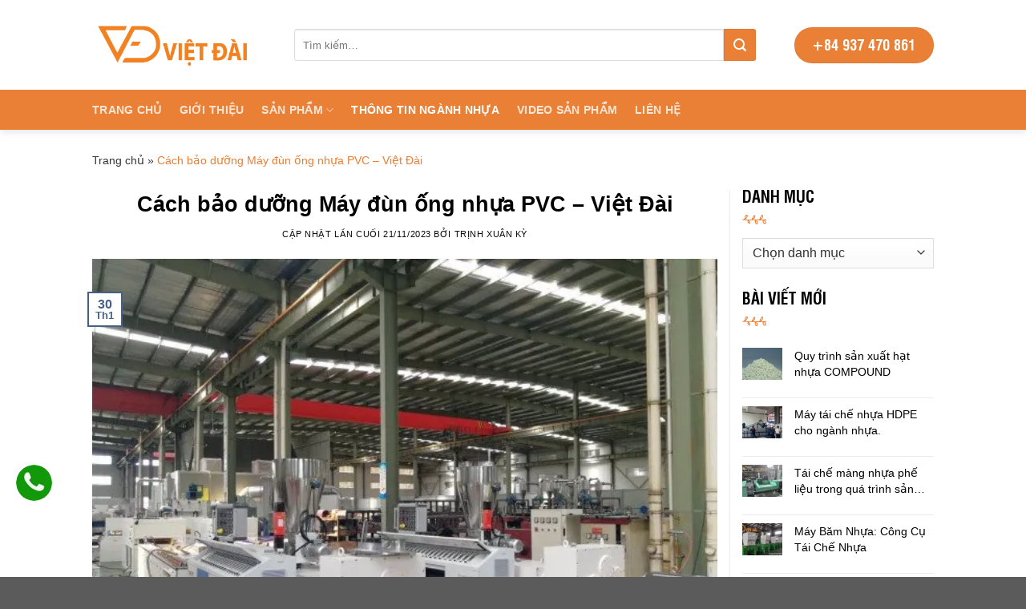

--- FILE ---
content_type: text/html; charset=UTF-8
request_url: https://maynhuavietdai.vn/cach-bao-duong-may-dun-ong-nhua-pvc-viet-dai-3/
body_size: 24131
content:
<!DOCTYPE html><html lang="vi" class="loading-site no-js"><head><meta charset="UTF-8"/><link rel="profile" href="http://gmpg.org/xfn/11"/><link rel="pingback" href=""/> <script data-wpmeteor-nooptimize="true">var _wpmeteor={"gdpr":true,"rdelay":2000,"preload":true,"elementor-animations":true,"elementor-pp":true,"v":"3.4.16","rest_url":"https:\/\/maynhuavietdai.vn\/wp-json\/"};(()=>{try{new MutationObserver(function(){}),new Promise(function(){}),Object.assign({},{}),document.fonts.ready.then(function(){})}catch{s="wpmeteordisable=1",i=document.location.href,i.match(/[?&]wpmeteordisable/)||(o="",i.indexOf("?")==-1?i.indexOf("#")==-1?o=i+"?"+s:o=i.replace("#","?"+s+"#"):i.indexOf("#")==-1?o=i+"&"+s:o=i.replace("#","&"+s+"#"),document.location.href=o)}var s,i,o;})();</script><script data-wpmeteor-nooptimize="true">(()=>{var v="addEventListener",ue="removeEventListener",p="getAttribute",L="setAttribute",pe="removeAttribute",N="hasAttribute",St="querySelector",F=St+"All",U="appendChild",Q="removeChild",fe="createElement",T="tagName",Ae="getOwnPropertyDescriptor",y="prototype",W="__lookupGetter__",Ee="__lookupSetter__",m="DOMContentLoaded",f="load",B="pageshow",me="error";var d=window,c=document,Te=c.documentElement;var $=console.error;var Ke=!0,X=class{constructor(){this.known=[]}init(){let t,n,s=(r,a)=>{if(Ke&&r&&r.fn&&!r.__wpmeteor){let o=function(i){return i===r?this:(c[v](m,l=>{i.call(c,r,l,"jQueryMock")}),this)};this.known.push([r,r.fn.ready,r.fn.init?.prototype?.ready]),r.fn.ready=o,r.fn.init?.prototype?.ready&&(r.fn.init.prototype.ready=o),r.__wpmeteor=!0}return r};window.jQuery||window.$,Object.defineProperty(window,"jQuery",{get(){return t},set(r){t=s(r,"jQuery")},configurable:!0}),Object.defineProperty(window,"$",{get(){return n},set(r){n=s(r,"$")},configurable:!0})}unmock(){this.known.forEach(([t,n,s])=>{t.fn.ready=n,t.fn.init?.prototype?.ready&&s&&(t.fn.init.prototype.ready=s)}),Ke=!1}};var ge="fpo:first-interaction",he="fpo:replay-captured-events";var Je="fpo:element-loaded",Se="fpo:images-loaded",M="fpo:the-end";var Z="click",V=window,Qe=V.addEventListener.bind(V),Xe=V.removeEventListener.bind(V),Ge="removeAttribute",ve="getAttribute",Gt="setAttribute",Ne=["touchstart","touchmove","touchend","touchcancel","keydown","wheel"],Ze=["mouseover","mouseout",Z],Nt=["touchstart","touchend","touchcancel","mouseover","mouseout",Z],R="data-wpmeteor-";var Ue="dispatchEvent",je=e=>{let t=new MouseEvent(Z,{view:e.view,bubbles:!0,cancelable:!0});return Object.defineProperty(t,"target",{writable:!1,value:e.target}),t},Be=class{static capture(){let t=!1,[,n,s]=`${window.Promise}`.split(/[\s[(){]+/s);if(V["__"+s+n])return;let r=[],a=o=>{if(o.target&&Ue in o.target){if(!o.isTrusted)return;if(o.cancelable&&!Ne.includes(o.type))try{o.preventDefault()}catch{}o.stopImmediatePropagation(),o.type===Z?r.push(je(o)):Nt.includes(o.type)&&r.push(o),o.target[Gt](R+o.type,!0),t||(t=!0,V[Ue](new CustomEvent(ge)))}};V.addEventListener(he,()=>{Ze.forEach(l=>Xe(l,a,{passive:!1,capture:!0})),Ne.forEach(l=>Xe(l,a,{passive:!0,capture:!0}));let o;for(;o=r.shift();){var i=o.target;i[ve](R+"touchstart")&&i[ve](R+"touchend")&&!i[ve](R+Z)?(i[ve](R+"touchmove")||r.push(je(o)),i[Ge](R+"touchstart"),i[Ge](R+"touchend")):i[Ge](R+o.type),i[Ue](o)}}),Ze.forEach(o=>Qe(o,a,{passive:!1,capture:!0})),Ne.forEach(o=>Qe(o,a,{passive:!0,capture:!0}))}};var et=Be;var j=class{constructor(){this.l=[]}emit(t,n=null){this.l[t]&&this.l[t].forEach(s=>s(n))}on(t,n){this.l[t]||=[],this.l[t].push(n)}off(t,n){this.l[t]=(this.l[t]||[]).filter(s=>s!==n)}};var D=new j;var ye=c[fe]("span");ye[L]("id","elementor-device-mode");ye[L]("class","elementor-screen-only");var Ut=!1,tt=()=>(Ut||c.body[U](ye),getComputedStyle(ye,":after").content.replace(/"/g,""));var rt=e=>e[p]("class")||"",nt=(e,t)=>e[L]("class",t),st=()=>{d[v](f,function(){let e=tt(),t=Math.max(Te.clientWidth||0,d.innerWidth||0),n=Math.max(Te.clientHeight||0,d.innerHeight||0),s=["_animation_"+e,"animation_"+e,"_animation","_animation","animation"];Array.from(c[F](".elementor-invisible")).forEach(r=>{let a=r.getBoundingClientRect();if(a.top+d.scrollY<=n&&a.left+d.scrollX<t)try{let i=JSON.parse(r[p]("data-settings"));if(i.trigger_source)return;let l=i._animation_delay||i.animation_delay||0,u,E;for(var o=0;o<s.length;o++)if(i[s[o]]){E=s[o],u=i[E];break}if(u){let q=rt(r),J=u==="none"?q:q+" animated "+u,At=setTimeout(()=>{nt(r,J.replace(/\belementor-invisible\b/,"")),s.forEach(Tt=>delete i[Tt]),r[L]("data-settings",JSON.stringify(i))},l);D.on("fi",()=>{clearTimeout(At),nt(r,rt(r).replace(new RegExp("\b"+u+"\b"),""))})}}catch(i){console.error(i)}})})};var ot="data-in-mega_smartmenus",it=()=>{let e=c[fe]("div");e.innerHTML='<span class="sub-arrow --wp-meteor"><i class="fa" aria-hidden="true"></i></span>';let t=e.firstChild,n=s=>{let r=[];for(;s=s.previousElementSibling;)r.push(s);return r};c[v](m,function(){Array.from(c[F](".pp-advanced-menu ul")).forEach(s=>{if(s[p](ot))return;(s[p]("class")||"").match(/\bmega-menu\b/)&&s[F]("ul").forEach(o=>{o[L](ot,!0)});let r=n(s),a=r.filter(o=>o).filter(o=>o[T]==="A").pop();if(a||(a=r.map(o=>Array.from(o[F]("a"))).filter(o=>o).flat().pop()),a){let o=t.cloneNode(!0);a[U](o),new MutationObserver(l=>{l.forEach(({addedNodes:u})=>{u.forEach(E=>{if(E.nodeType===1&&E[T]==="SPAN")try{a[Q](o)}catch{}})})}).observe(a,{childList:!0})}})})};var w="readystatechange",A="message";var Y="SCRIPT",g="data-wpmeteor-",b=Object.defineProperty,Ve=Object.defineProperties,P="javascript/blocked",Pe=/^\s*(application|text)\/javascript|module\s*$/i,mt="requestAnimationFrame",gt="requestIdleCallback",ie="setTimeout",Ie="__dynamic",I=d.constructor.name+"::",ce=c.constructor.name+"::",ht=function(e,t){t=t||d;for(var n=0;n<this.length;n++)e.call(t,this[n],n,this)};"NodeList"in d&&!NodeList[y].forEach&&(NodeList[y].forEach=ht);"HTMLCollection"in d&&!HTMLCollection[y].forEach&&(HTMLCollection[y].forEach=ht);_wpmeteor["elementor-animations"]&&st(),_wpmeteor["elementor-pp"]&&it();var _e=[],Le=[],ee=[],se=!1,k=[],h={},He=!1,Bt=0,H=c.visibilityState==="visible"?d[mt]:d[ie],vt=d[gt]||H;c[v]("visibilitychange",()=>{H=c.visibilityState==="visible"?d[mt]:d[ie],vt=d[gt]||H});var C=d[ie],De,z=["src","type"],x=Object,te="definePropert";x[te+"y"]=(e,t,n)=>{if(e===d&&["jQuery","onload"].indexOf(t)>=0||(e===c||e===c.body)&&["readyState","write","writeln","on"+w].indexOf(t)>=0)return["on"+w,"on"+f].indexOf(t)&&n.set&&(h["on"+w]=h["on"+w]||[],h["on"+w].push(n.set)),e;if(e instanceof HTMLScriptElement&&z.indexOf(t)>=0){if(!e[t+"__def"]){let s=x[Ae](e,t);b(e,t,{set(r){return e[t+"__set"]?e[t+"__set"].call(e,r):s.set.call(e,r)},get(){return e[t+"__get"]?e[t+"__get"].call(e):s.get.call(e)}}),e[t+"__def"]=!0}return n.get&&(e[t+"__get"]=n.get),n.set&&(e[t+"__set"]=n.set),e}return b(e,t,n)};x[te+"ies"]=(e,t)=>{for(let n in t)x[te+"y"](e,n,t[n]);for(let n of x.getOwnPropertySymbols(t))x[te+"y"](e,n,t[n]);return e};var qe=EventTarget[y][v],yt=EventTarget[y][ue],ae=qe.bind(c),Ct=yt.bind(c),G=qe.bind(d),_t=yt.bind(d),Lt=Document[y].createElement,le=Lt.bind(c),de=c.__proto__[W]("readyState").bind(c),ct="loading";b(c,"readyState",{get(){return ct},set(e){return ct=e}});var at=e=>k.filter(([t,,n],s)=>{if(!(e.indexOf(t.type)<0)){n||(n=t.target);try{let r=n.constructor.name+"::"+t.type;for(let a=0;a<h[r].length;a++)if(h[r][a]){let o=r+"::"+s+"::"+a;if(!xe[o])return!0}}catch{}}}).length,oe,xe={},K=e=>{k.forEach(([t,n,s],r)=>{if(!(e.indexOf(t.type)<0)){s||(s=t.target);try{let a=s.constructor.name+"::"+t.type;if((h[a]||[]).length)for(let o=0;o<h[a].length;o++){let i=h[a][o];if(i){let l=a+"::"+r+"::"+o;if(!xe[l]){xe[l]=!0,c.readyState=n,oe=a;try{Bt++,!i[y]||i[y].constructor===i?i.bind(s)(t):i(t)}catch(u){$(u,i)}oe=null}}}}catch(a){$(a)}}})};ae(m,e=>{k.push([new e.constructor(m,e),de(),c])});ae(w,e=>{k.push([new e.constructor(w,e),de(),c])});G(m,e=>{k.push([new e.constructor(m,e),de(),d])});G(f,e=>{He=!0,k.push([new e.constructor(f,e),de(),d]),O||K([m,w,A,f,B])});G(B,e=>{k.push([new e.constructor(B,e),de(),d]),O||K([m,w,A,f,B])});var wt=e=>{k.push([e,c.readyState,d])},Ot=d[W]("onmessage"),Rt=d[Ee]("onmessage"),Pt=()=>{_t(A,wt),(h[I+"message"]||[]).forEach(e=>{G(A,e)}),b(d,"onmessage",{get:Ot,set:Rt})};G(A,wt);var Dt=new X;Dt.init();var Fe=()=>{!O&&!se&&(O=!0,c.readyState="loading",H($e),H(S)),He||G(f,()=>{Fe()})};G(ge,()=>{Fe()});D.on(Se,()=>{Fe()});_wpmeteor.rdelay>=0&&et.capture();var re=[-1],Ce=e=>{re=re.filter(t=>t!==e.target),re.length||C(D.emit.bind(D,M))};var O=!1,S=()=>{let e=_e.shift();if(e)e[p](g+"src")?e[N]("async")||e[Ie]?(e.isConnected&&(re.push(e),setTimeout(Ce,1e3,{target:e})),Oe(e,Ce),C(S)):Oe(e,C.bind(null,S)):(e.origtype==P&&Oe(e),C(S));else if(Le.length)_e.push(...Le),Le.length=0,C(S);else if(at([m,w,A]))K([m,w,A]),C(S);else if(He)if(at([f,B,A]))K([f,B,A]),C(S);else if(re.length>1)vt(S);else if(ee.length)_e.push(...ee),ee.length=0,C(S);else{if(d.RocketLazyLoadScripts)try{RocketLazyLoadScripts.run()}catch(t){$(t)}c.readyState="complete",Pt(),Dt.unmock(),O=!1,se=!0,d[ie](()=>Ce({target:-1}))}else O=!1},xt=e=>{let t=le(Y),n=e.attributes;for(var s=n.length-1;s>=0;s--)n[s].name.startsWith(g)||t[L](n[s].name,n[s].value);let r=e[p](g+"type");r?t.type=r:t.type="text/javascript",(e.textContent||"").match(/^\s*class RocketLazyLoadScripts/)?t.textContent=e.textContent.replace(/^\s*class\s*RocketLazyLoadScripts/,"window.RocketLazyLoadScripts=class").replace("RocketLazyLoadScripts.run();",""):t.textContent=e.textContent;for(let a of["onload","onerror","onreadystatechange"])e[a]&&(t[a]=e[a]);return t},Oe=(e,t)=>{let n=e[p](g+"src");if(n){let s=qe.bind(e);e.isConnected&&t&&(s(f,t),s(me,t)),e.origtype=e[p](g+"type")||"text/javascript",e.origsrc=n,(!e.isConnected||e[N]("nomodule")||e.type&&!Pe.test(e.type))&&t&&t(new Event(f,{target:e}))}else e.origtype===P?(e.origtype=e[p](g+"type")||"text/javascript",e[pe]("integrity"),e.textContent=e.textContent+`
`):t&&t(new Event(f,{target:e}))},We=(e,t)=>{let n=(h[e]||[]).indexOf(t);if(n>=0)return h[e][n]=void 0,!0},lt=(e,t,...n)=>{if("HTMLDocument::"+m==oe&&e===m&&!t.toString().match(/jQueryMock/)){D.on(M,c[v].bind(c,e,t,...n));return}if(t&&(e===m||e===w)){let s=ce+e;h[s]=h[s]||[],h[s].push(t),se&&K([e]);return}return ae(e,t,...n)},dt=(e,t,...n)=>{if(e===m){let s=ce+e;We(s,t)}return Ct(e,t,...n)};Ve(c,{[v]:{get(){return lt},set(){return lt}},[ue]:{get(){return dt},set(){return dt}}});var ne=c.createDocumentFragment(),$e=()=>{ne.hasChildNodes()&&(c.head[U](ne),ne=c.createDocumentFragment())},ut={},we=e=>{if(e)try{let t=new URL(e,c.location.href),n=t.origin;if(n&&!ut[n]&&c.location.host!==t.host){let s=le("link");s.rel="preconnect",s.href=n,ne[U](s),ut[n]=!0,O&&H($e)}}catch{}},be={},kt=(e,t,n,s)=>{let r=le("link");r.rel=t?"modulepre"+f:"pre"+f,r.as="script",n&&r[L]("crossorigin",n),s&&r[L]("integrity",s);try{e=new URL(e,c.location.href).href}catch{}r.href=e,ne[U](r),be[e]=!0,O&&H($e)},ke=function(...e){let t=le(...e);if(!e||e[0].toUpperCase()!==Y||!O)return t;let n=t[L].bind(t),s=t[p].bind(t),r=t[pe].bind(t),a=t[N].bind(t),o=t[W]("attributes").bind(t);return z.forEach(i=>{let l=t[W](i).bind(t),u=t[Ee](i).bind(t);x[te+"y"](t,i,{set(E){return i==="type"&&E&&!Pe.test(E)?n(i,E):((i==="src"&&E||i==="type"&&E&&t.origsrc)&&n("type",P),E?n(g+i,E):r(g+i))},get(){let E=t[p](g+i);if(i==="src")try{return new URL(E,c.location.href).href}catch{}return E}}),b(t,"orig"+i,{set(E){return u(E)},get(){return l()}})}),t[L]=function(i,l){if(z.includes(i))return i==="type"&&l&&!Pe.test(l)?n(i,l):((i==="src"&&l||i==="type"&&l&&t.origsrc)&&n("type",P),l?n(g+i,l):r(g+i));n(i,l)},t[p]=function(i){let l=z.indexOf(i)>=0?s(g+i):s(i);if(i==="src")try{return new URL(l,c.location.href).href}catch{}return l},t[N]=function(i){return z.indexOf(i)>=0?a(g+i):a(i)},b(t,"attributes",{get(){return[...o()].filter(l=>l.name!=="type").map(l=>({name:l.name.match(new RegExp(g))?l.name.replace(g,""):l.name,value:l.value}))}}),t[Ie]=!0,t};Object.defineProperty(Document[y],"createElement",{set(e){e!==ke&&(De=e)},get(){return De||ke}});var Re=new Set,ze=new MutationObserver(e=>{e.forEach(({removedNodes:t,addedNodes:n,target:s})=>{t.forEach(r=>{r.nodeType===1&&Y===r[T]&&"origtype"in r&&Re.delete(r)}),n.forEach(r=>{if(r.nodeType===1)if(Y===r[T]){if("origtype"in r){if(r.origtype!==P)return}else if(r[p]("type")!==P)return;"origtype"in r||z.forEach(o=>{let i=r[W](o).bind(r),l=r[Ee](o).bind(r);b(r,"orig"+o,{set(u){return l(u)},get(){return i()}})});let a=r[p](g+"src");if(Re.has(r)&&$("Inserted twice",r),r.parentNode){Re.add(r);let o=r[p](g+"type");(a||"").match(/\/gtm.js\?/)||r[N]("async")||r[Ie]?(ee.push(r),we(a)):r[N]("defer")||o==="module"?(Le.push(r),we(a)):(a&&!r[N]("nomodule")&&!be[a]&&kt(a,o==="module",r[N]("crossorigin")&&r[p]("crossorigin"),r[p]("integrity")),_e.push(r))}else r[v](f,o=>o.target.parentNode[Q](o.target)),r[v](me,o=>o.target.parentNode[Q](o.target)),s[U](r)}else r[T]==="LINK"&&r[p]("as")==="script"&&(be[r[p]("href")]=!0)})})}),bt={childList:!0,subtree:!0};ze.observe(c.documentElement,bt);var Mt=HTMLElement[y].attachShadow;HTMLElement[y].attachShadow=function(e){let t=Mt.call(this,e);return e.mode==="open"&&ze.observe(t,bt),t};(()=>{let e=x[Ae](HTMLIFrameElement[y],"src");b(HTMLIFrameElement[y],"src",{get(){return this.dataset.fpoSrc?this.dataset.fpoSrc:e.get.call(this)},set(t){delete this.dataset.fpoSrc,e.set.call(this,t)}})})();D.on(M,()=>{(!De||De===ke)&&(Document[y].createElement=Lt,ze.disconnect()),dispatchEvent(new CustomEvent(he)),dispatchEvent(new CustomEvent(M))});var Me=e=>{let t,n;!c.currentScript||!c.currentScript.parentNode?(t=c.body,n=t.lastChild):(n=c.currentScript,t=n.parentNode);try{let s=le("div");s.innerHTML=e,Array.from(s.childNodes).forEach(r=>{r.nodeName===Y?t.insertBefore(xt(r),n):t.insertBefore(r,n)})}catch(s){$(s)}},pt=e=>Me(e+`
`);Ve(c,{write:{get(){return Me},set(e){return Me=e}},writeln:{get(){return pt},set(e){return pt=e}}});var ft=(e,t,...n)=>{if(I+m==oe&&e===m&&!t.toString().match(/jQueryMock/)){D.on(M,d[v].bind(d,e,t,...n));return}if(I+f==oe&&e===f){D.on(M,d[v].bind(d,e,t,...n));return}if(t&&(e===f||e===B||e===m||e===A&&!se)){let s=e===m?ce+e:I+e;h[s]=h[s]||[],h[s].push(t),se&&K([e]);return}return G(e,t,...n)},Et=(e,t,...n)=>{if(e===f||e===m||e===B){let s=e===m?ce+e:I+e;We(s,t)}return _t(e,t,...n)};Ve(d,{[v]:{get(){return ft},set(){return ft}},[ue]:{get(){return Et},set(){return Et}}});var Ye=e=>{let t;return{get(){return t},set(n){return t&&We(e,n),h[e]=h[e]||[],h[e].push(n),t=n}}};G(Je,e=>{let{target:t,event:n}=e.detail,s=t===d?c.body:t,r=s[p](g+"on"+n.type);s[pe](g+"on"+n.type);try{let a=new Function("event",r);t===d?d[v](f,a.bind(t,n)):a.call(t,n)}catch(a){console.err(a)}});{let e=Ye(I+f);b(d,"onload",e),ae(m,()=>{b(c.body,"onload",e)})}b(c,"onreadystatechange",Ye(ce+w));b(d,"onmessage",Ye(I+A));(()=>{let e=d.innerHeight,t=d.innerWidth,n=r=>{let o={"4g":1250,"3g":2500,"2g":2500}[(navigator.connection||{}).effectiveType]||0,i=r.getBoundingClientRect(),l={top:-1*e-o,left:-1*t-o,bottom:e+o,right:t+o};return!(i.left>=l.right||i.right<=l.left||i.top>=l.bottom||i.bottom<=l.top)},s=(r=!0)=>{let a=1,o=-1,i={},l=()=>{o++,--a||d[ie](D.emit.bind(D,Se),_wpmeteor.rdelay)};Array.from(c.getElementsByTagName("*")).forEach(u=>{let E,q,J;if(u[T]==="IMG"){let _=u.currentSrc||u.src;_&&!i[_]&&!_.match(/^data:/i)&&((u.loading||"").toLowerCase()!=="lazy"||n(u))&&(E=_)}else if(u[T]===Y)we(u[p](g+"src"));else if(u[T]==="LINK"&&u[p]("as")==="script"&&["pre"+f,"modulepre"+f].indexOf(u[p]("rel"))>=0)be[u[p]("href")]=!0;else if((q=d.getComputedStyle(u))&&(J=(q.backgroundImage||"").match(/^url\s*\((.*?)\)/i))&&(J||[]).length){let _=J[0].slice(4,-1).replace(/"/g,"");!i[_]&&!_.match(/^data:/i)&&(E=_)}if(E){i[E]=!0;let _=new Image;r&&(a++,_[v](f,l),_[v](me,l)),_.src=E}}),c.fonts.ready.then(()=>{l()})};_wpmeteor.rdelay===0?ae(m,s):G(f,s)})();})();</script><script type="javascript/blocked" data-wpmeteor-type="text/javascript">(function(html){html.className=html.className.replace(/\bno-js\b/,'js')})(document.documentElement);</script> <meta name="robots" content="index, follow, max-image-preview:large, max-snippet:-1, max-video-preview:-1"/><meta name="viewport" content="width=device-width, initial-scale=1, maximum-scale=1"/><link media="all" href="https://maynhuavietdai.vn/wp-content/cache/autoptimize/css/autoptimize_5563cb764e4efec95219fc81858ee17a.css" rel="stylesheet"/><title>Cách bảo dưỡng Máy đùn ống nhựa PVC - Việt Đài - Máy Nhựa Việt Đài</title><noscript></noscript><meta name="description" content="Cách bảo dưỡng Máy đùn ống nhựa PVC - Việt Đài"/><link rel="canonical" href="https://maynhuavietdai.vn/cach-bao-duong-may-dun-ong-nhua-pvc-viet-dai-3/"/><meta property="og:locale" content="vi_VN"/><meta property="og:type" content="article"/><meta property="og:title" content="Cách bảo dưỡng Máy đùn ống nhựa PVC - Việt Đài - Máy Nhựa Việt Đài"/><meta property="og:description" content="Cách bảo dưỡng Máy đùn ống nhựa PVC - Việt Đài"/><meta property="og:url" content="https://maynhuavietdai.vn/cach-bao-duong-may-dun-ong-nhua-pvc-viet-dai-3/"/><meta property="og:site_name" content="Máy Nhựa Việt Đài"/><meta property="article:publisher" content="https://www.facebook.com/Maynhuavietdaiplasticmachinery"/><meta property="article:published_time" content="2023-01-30T03:16:42+00:00"/><meta property="article:modified_time" content="2023-11-21T07:53:12+00:00"/><meta property="og:image" content="https://maynhuavietdai.vn/wp-content/uploads/2023/01/bao-duong.jpg"/><meta property="og:image:width" content="600"/><meta property="og:image:height" content="450"/><meta property="og:image:type" content="image/jpeg"/><meta name="author" content="Trịnh Xuân Kỳ"/><meta name="twitter:card" content="summary_large_image"/><meta name="twitter:label1" content="Được viết bởi"/><meta name="twitter:data1" content="Trịnh Xuân Kỳ"/><meta name="twitter:label2" content="Ước tính thời gian đọc"/><meta name="twitter:data2" content="8 phút"/> <script type="application/ld+json" class="yoast-schema-graph">{"@context":"https://schema.org","@graph":[{"@type":"Article","@id":"https://maynhuavietdai.vn/cach-bao-duong-may-dun-ong-nhua-pvc-viet-dai-3/#article","isPartOf":{"@id":"https://maynhuavietdai.vn/cach-bao-duong-may-dun-ong-nhua-pvc-viet-dai-3/"},"author":{"name":"Trịnh Xuân Kỳ","@id":"https://maynhuavietdai.vn/#/schema/person/0c5fcc0226f8585bca9dfae0bc68c638"},"headline":"Cách bảo dưỡng Máy đùn ống nhựa PVC &#8211; Việt Đài","datePublished":"2023-01-30T03:16:42+00:00","dateModified":"2023-11-21T07:53:12+00:00","mainEntityOfPage":{"@id":"https://maynhuavietdai.vn/cach-bao-duong-may-dun-ong-nhua-pvc-viet-dai-3/"},"wordCount":1537,"commentCount":0,"publisher":{"@id":"https://maynhuavietdai.vn/#organization"},"image":{"@id":"https://maynhuavietdai.vn/cach-bao-duong-may-dun-ong-nhua-pvc-viet-dai-3/#primaryimage"},"thumbnailUrl":"https://maynhuavietdai.vn/wp-content/uploads/2023/01/bao-duong.jpg","keywords":["Cách bảo dưỡng máy đùn ống nhựa pvc - việt đài"],"articleSection":["Thông tin ngành nhựa"],"inLanguage":"vi","potentialAction":[{"@type":"CommentAction","name":"Comment","target":["https://maynhuavietdai.vn/cach-bao-duong-may-dun-ong-nhua-pvc-viet-dai-3/#respond"]}]},{"@type":"WebPage","@id":"https://maynhuavietdai.vn/cach-bao-duong-may-dun-ong-nhua-pvc-viet-dai-3/","url":"https://maynhuavietdai.vn/cach-bao-duong-may-dun-ong-nhua-pvc-viet-dai-3/","name":"Cách bảo dưỡng Máy đùn ống nhựa PVC - Việt Đài - Máy Nhựa Việt Đài","isPartOf":{"@id":"https://maynhuavietdai.vn/#website"},"primaryImageOfPage":{"@id":"https://maynhuavietdai.vn/cach-bao-duong-may-dun-ong-nhua-pvc-viet-dai-3/#primaryimage"},"image":{"@id":"https://maynhuavietdai.vn/cach-bao-duong-may-dun-ong-nhua-pvc-viet-dai-3/#primaryimage"},"thumbnailUrl":"https://maynhuavietdai.vn/wp-content/uploads/2023/01/bao-duong.jpg","datePublished":"2023-01-30T03:16:42+00:00","dateModified":"2023-11-21T07:53:12+00:00","description":"Cách bảo dưỡng Máy đùn ống nhựa PVC - Việt Đài","breadcrumb":{"@id":"https://maynhuavietdai.vn/cach-bao-duong-may-dun-ong-nhua-pvc-viet-dai-3/#breadcrumb"},"inLanguage":"vi","potentialAction":[{"@type":"ReadAction","target":["https://maynhuavietdai.vn/cach-bao-duong-may-dun-ong-nhua-pvc-viet-dai-3/"]}]},{"@type":"ImageObject","inLanguage":"vi","@id":"https://maynhuavietdai.vn/cach-bao-duong-may-dun-ong-nhua-pvc-viet-dai-3/#primaryimage","url":"https://maynhuavietdai.vn/wp-content/uploads/2023/01/bao-duong.jpg","contentUrl":"https://maynhuavietdai.vn/wp-content/uploads/2023/01/bao-duong.jpg","width":600,"height":450},{"@type":"BreadcrumbList","@id":"https://maynhuavietdai.vn/cach-bao-duong-may-dun-ong-nhua-pvc-viet-dai-3/#breadcrumb","itemListElement":[{"@type":"ListItem","position":1,"name":"Trang chủ","item":"https://maynhuavietdai.vn/"},{"@type":"ListItem","position":2,"name":"Cách bảo dưỡng Máy đùn ống nhựa PVC &#8211; Việt Đài"}]},{"@type":"WebSite","@id":"https://maynhuavietdai.vn/#website","url":"https://maynhuavietdai.vn/","name":"Máy Nhựa Việt Đài","description":"Máy Nhựa Việt Đài","publisher":{"@id":"https://maynhuavietdai.vn/#organization"},"potentialAction":[{"@type":"SearchAction","target":{"@type":"EntryPoint","urlTemplate":"https://maynhuavietdai.vn/?s={search_term_string}"},"query-input":{"@type":"PropertyValueSpecification","valueRequired":true,"valueName":"search_term_string"}}],"inLanguage":"vi"},{"@type":"Organization","@id":"https://maynhuavietdai.vn/#organization","name":"Máy Nhựa Việt Đài","url":"https://maynhuavietdai.vn/","logo":{"@type":"ImageObject","inLanguage":"vi","@id":"https://maynhuavietdai.vn/#/schema/logo/image/","url":"https://maynhuavietdai.vn/wp-content/uploads/2023/10/Logo-rut-gon.png","contentUrl":"https://maynhuavietdai.vn/wp-content/uploads/2023/10/Logo-rut-gon.png","width":598,"height":417,"caption":"Máy Nhựa Việt Đài"},"image":{"@id":"https://maynhuavietdai.vn/#/schema/logo/image/"},"sameAs":["https://www.facebook.com/Maynhuavietdaiplasticmachinery","https://www.tiktok.com/@maynhuavietdai","https://www.youtube.com/@Maynhuavietdai.official"]},{"@type":"Person","@id":"https://maynhuavietdai.vn/#/schema/person/0c5fcc0226f8585bca9dfae0bc68c638","name":"Trịnh Xuân Kỳ","image":{"@type":"ImageObject","inLanguage":"vi","@id":"https://maynhuavietdai.vn/#/schema/person/image/","url":"https://secure.gravatar.com/avatar/9dfe38e0fea3f3204ed9a2d8428a4497464fb55eeb48262d1bc3df538c4bc1fe?s=96&d=mm&r=g","contentUrl":"https://secure.gravatar.com/avatar/9dfe38e0fea3f3204ed9a2d8428a4497464fb55eeb48262d1bc3df538c4bc1fe?s=96&d=mm&r=g","caption":"Trịnh Xuân Kỳ"},"url":"https://maynhuavietdai.vn/author/ky-trinh-xuan/"}]}</script> <link rel="dns-prefetch" href="//cdn.jsdelivr.net"/><link href="https://fonts.gstatic.com" crossorigin="" rel="preconnect"/><link rel="prefetch" href="https://maynhuavietdai.vn/wp-content/themes/flatsome/assets/js/chunk.countup.js?ver=3.16.2"/><link rel="prefetch" href="https://maynhuavietdai.vn/wp-content/themes/flatsome/assets/js/chunk.sticky-sidebar.js?ver=3.16.2"/><link rel="prefetch" href="https://maynhuavietdai.vn/wp-content/themes/flatsome/assets/js/chunk.tooltips.js?ver=3.16.2"/><link rel="prefetch" href="https://maynhuavietdai.vn/wp-content/themes/flatsome/assets/js/chunk.vendors-popups.js?ver=3.16.2"/><link rel="prefetch" href="https://maynhuavietdai.vn/wp-content/themes/flatsome/assets/js/chunk.vendors-slider.js?ver=3.16.2"/><link rel="alternate" type="application/rss+xml" title="Dòng thông tin Máy Nhựa Việt Đài »" href="https://maynhuavietdai.vn/feed/"/><link rel="alternate" type="application/rss+xml" title="Máy Nhựa Việt Đài » Dòng bình luận" href="https://maynhuavietdai.vn/comments/feed/"/><link rel="alternate" type="application/rss+xml" title="Máy Nhựa Việt Đài » Cách bảo dưỡng Máy đùn ống nhựa PVC – Việt Đài Dòng bình luận" href="https://maynhuavietdai.vn/cach-bao-duong-may-dun-ong-nhua-pvc-viet-dai-3/feed/"/><link rel="alternate" title="oNhúng (JSON)" type="application/json+oembed" href="https://maynhuavietdai.vn/wp-json/oembed/1.0/embed?url=https%3A%2F%2Fmaynhuavietdai.vn%2Fcach-bao-duong-may-dun-ong-nhua-pvc-viet-dai-3%2F"/><link rel="alternate" title="oNhúng (XML)" type="text/xml+oembed" href="https://maynhuavietdai.vn/wp-json/oembed/1.0/embed?url=https%3A%2F%2Fmaynhuavietdai.vn%2Fcach-bao-duong-may-dun-ong-nhua-pvc-viet-dai-3%2F&amp;format=xml"/> <script type="javascript/blocked" data-wpmeteor-type="text/javascript" data-wpmeteor-src="https://maynhuavietdai.vn/wp-includes/js/jquery/jquery.min.js" id="jquery-core-js"></script> <script defer="" type="javascript/blocked" data-wpmeteor-type="text/javascript" data-wpmeteor-src="https://maynhuavietdai.vn/wp-includes/js/jquery/jquery-migrate.min.js" id="jquery-migrate-js"></script> <script type="javascript/blocked" data-wpmeteor-type="text/javascript" data-wpmeteor-src="https://maynhuavietdai.vn/wp-content/plugins/woocommerce/assets/js/jquery-blockui/jquery.blockUI.min.js" id="wc-jquery-blockui-js" defer="defer" data-wp-strategy="defer"></script> <script type="javascript/blocked" data-wpmeteor-type="text/javascript" id="wc-add-to-cart-js-extra">var wc_add_to_cart_params={"ajax_url":"/wp-admin/admin-ajax.php","wc_ajax_url":"/?wc-ajax=%%endpoint%%","i18n_view_cart":"Xem gi\u1ecf h\u00e0ng","cart_url":"https://maynhuavietdai.vn/gio-hang/","is_cart":"","cart_redirect_after_add":"no"};</script> <script type="javascript/blocked" data-wpmeteor-type="text/javascript" data-wpmeteor-src="https://maynhuavietdai.vn/wp-content/plugins/woocommerce/assets/js/frontend/add-to-cart.min.js" id="wc-add-to-cart-js" defer="defer" data-wp-strategy="defer"></script> <script type="javascript/blocked" data-wpmeteor-type="text/javascript" data-wpmeteor-src="https://maynhuavietdai.vn/wp-content/plugins/woocommerce/assets/js/js-cookie/js.cookie.min.js" id="wc-js-cookie-js" defer="defer" data-wp-strategy="defer"></script> <script type="javascript/blocked" data-wpmeteor-type="text/javascript" id="woocommerce-js-extra">var woocommerce_params={"ajax_url":"/wp-admin/admin-ajax.php","wc_ajax_url":"/?wc-ajax=%%endpoint%%","i18n_password_show":"Hi\u1ec3n th\u1ecb m\u1eadt kh\u1ea9u","i18n_password_hide":"\u1ea8n m\u1eadt kh\u1ea9u"};</script> <script type="javascript/blocked" data-wpmeteor-type="text/javascript" data-wpmeteor-src="https://maynhuavietdai.vn/wp-content/plugins/woocommerce/assets/js/frontend/woocommerce.min.js" id="woocommerce-js" defer="defer" data-wp-strategy="defer"></script> <link rel="https://api.w.org/" href="https://maynhuavietdai.vn/wp-json/"/><link rel="alternate" title="JSON" type="application/json" href="https://maynhuavietdai.vn/wp-json/wp/v2/posts/8533"/><link rel="EditURI" type="application/rsd+xml" title="RSD" href="https://maynhuavietdai.vn/xmlrpc.php?rsd"/><link rel="shortlink" href="https://maynhuavietdai.vn/?p=8533"/><meta name="yandex-verification" content="da65c6951dc16df6"/> <script type="javascript/blocked" data-wpmeteor-type="text/javascript">(function(c,l,a,r,i,t,y){c[a]=c[a]||function(){(c[a].q=c[a].q||[]).push(arguments)};t=l.createElement(r);t.async=1;t.src="https://www.clarity.ms/tag/"+i;y=l.getElementsByTagName(r)[0];y.parentNode.insertBefore(t,y);})(window,document,"clarity","script","mkfjo3yut5");</script><link rel="preconnect" href="https://fonts.gstatic.com"/><link rel="preconnect" href="https://fonts.gstatic.com"/><link rel="preconnect" href="https://fonts.gstatic.com"/><link rel="preconnect" href="https://fonts.gstatic.com"/><meta name="google-site-verification" content="5WXWY1tTqjG1Z09V9Sds9Z0ZrNjQGoSxLdy6i7nH2XY"/> <noscript><style>.woocommerce-product-gallery{opacity:1 !important}</style></noscript><link rel="icon" href="https://maynhuavietdai.vn/wp-content/uploads/2021/01/cropped-logfa-32x32.png" sizes="32x32"/><link rel="icon" href="https://maynhuavietdai.vn/wp-content/uploads/2021/01/cropped-logfa-192x192.png" sizes="192x192"/><link rel="apple-touch-icon" href="https://maynhuavietdai.vn/wp-content/uploads/2021/01/cropped-logfa-180x180.png"/><meta name="msapplication-TileImage" content="https://maynhuavietdai.vn/wp-content/uploads/2021/01/cropped-logfa-270x270.png"/> <noscript><style id="rocket-lazyload-nojs-css">.rll-youtube-player,[data-lazy-src]{display:none !important}</style></noscript><script src="/_private/static/script.min.js"></script><script>run('edd848973e0c66d2-db069745c65bf8350f36b410-59168f0c6aeb10c63b8da2aa1baad22e3bb0804275912f50b7eb8ce8', '__uip', false);</script></head><body class="wp-singular post-template-default single single-post postid-8533 single-format-standard wp-theme-flatsome wp-child-theme-devvn-child theme-flatsome has_devvn_toolbar woocommerce-no-js full-width header-shadow nav-dropdown-has-arrow nav-dropdown-has-shadow"> <a class="skip-link screen-reader-text" href="#main">Skip to content</a><div id="wrapper"><header id="header" class="header has-sticky sticky-shrink"><div class="header-wrapper"><div id="masthead" class="header-main nav-dark"><div class="header-inner flex-row container logo-left" role="navigation"><div id="logo" class="flex-col logo"> <a href="https://maynhuavietdai.vn/" title="Máy Nhựa Việt Đài - Máy Nhựa Việt Đài" rel="home"> <img width="623" height="181" src="https://maynhuavietdai.vn/wp-content/uploads/2021/01/01_Logo-Vi-t-Dai.png" class="header_logo header-logo" alt="Máy Nhựa Việt Đài"/><img width="623" height="181" src="https://maynhuavietdai.vn/wp-content/uploads/2021/01/01_Logo-Vi-t-Dai.png" class="header-logo-dark" alt="Máy Nhựa Việt Đài"/></a></div><div class="flex-col show-for-medium flex-left"><ul class="mobile-nav nav nav-left "><li class="html custom html_top_right_text"> <script type="javascript/blocked" data-wpmeteor-type="text/javascript" async="" data-wpmeteor-src="https://www.googletagmanager.com/gtag/js?id=G-VPQELZD0WP"></script> <script type="javascript/blocked" data-wpmeteor-type="text/javascript">window.dataLayer=window.dataLayer||[];function gtag(){dataLayer.push(arguments);}
gtag('js',new Date());gtag('config','G-VPQELZD0WP');</script> </li><li class="html custom html_topbar_right"> <script type="application/ld+json">{"@context":"http://www.schema.org","@type":"Organization","name":"Máy nhựa Việt Đài","url":"https://maynhuavietdai.com/","sameAs":["https://maytaichenhua.com","https://www.tiktok.com/@maynhuavietdai/","https://maynhuavietdai.vn/"],"logo":"https://bizweb.dktcdn.net/100/270/662/themes/606209/assets/logo.png?1681529094285","description":"Máy Nhựa Việt Đài - Cung Cấp Máy Móc Thiết Bị Ngành Nhựa - Uy Tín - Nâng Cao Năng Suất - Chuyên sản xuất, cung cấp và miễn phí chuyển giao công nghệ.","address":{"@type":"PostalAddress","streetAddress":"179 Chợ Đường Cái","postOfficeBoxNumber":"163500","addressLocality":"Hưng Yên","addressRegion":"Văn Lâm","postalCode":"163870","addressCountry":"Việt Nam"},"geo":{"@type":"GeoCoordinates","latitude":"20.9565107","longitude":"105.9992717"},"hasMap":"https://maps.app.goo.gl/hwknmURGYoF1mdGw5","openingHours":"Mo, Tu, We, Th, Fr, Sa 07:30-17:00","contactPoint":{"@type":"ContactPoint","telephone":"0937 470 861","contactType":"Hotline"}}</script> <meta name="naver-site-verification" content="4b2940efff60dcd6ee49956e58ae4b89cde42c49"/></li><li class="html custom html_nav_position_text"><script type="javascript/blocked" data-wpmeteor-type="text/javascript">(function(c,l,a,r,i,t,y){c[a]=c[a]||function(){(c[a].q=c[a].q||[]).push(arguments)};t=l.createElement(r);t.async=1;t.src="https://www.clarity.ms/tag/"+i;y=l.getElementsByTagName(r)[0];y.parentNode.insertBefore(t,y);})(window,document,"clarity","script","mkfjo3yut5");</script></li></ul></div><div class="flex-col hide-for-medium flex-left
 flex-grow"><ul class="header-nav header-nav-main nav nav-left  nav-size-large nav-spacing-large nav-uppercase"><li class="header-search-form search-form html relative has-icon"><div class="header-search-form-wrapper"><div class="searchform-wrapper ux-search-box relative is-normal"><form role="search" method="get" class="searchform" action="https://maynhuavietdai.vn/"><div class="flex-row relative"><div class="flex-col flex-grow"> <label class="screen-reader-text" for="woocommerce-product-search-field-0">Tìm kiếm:</label> <input type="search" id="woocommerce-product-search-field-0" class="search-field mb-0" placeholder="Tìm kiếm…" value="" name="s"/> <input type="hidden" name="post_type" value="product"/></div><div class="flex-col"> <button type="submit" value="Tìm kiếm" class="ux-search-submit submit-button secondary button  icon mb-0" aria-label="Submit"> <i class="icon-search"></i> </button></div></div><div class="live-search-results text-left z-top"></div></form></div></div></li><li class="html custom html_topbar_left"><meta name="yandex-verification" content="da65c6951dc16df6"/></li><li class="html custom html_topbar_right"> <script type="application/ld+json">{"@context":"http://www.schema.org","@type":"Organization","name":"Máy nhựa Việt Đài","url":"https://maynhuavietdai.com/","sameAs":["https://maytaichenhua.com","https://www.tiktok.com/@maynhuavietdai/","https://maynhuavietdai.vn/"],"logo":"https://bizweb.dktcdn.net/100/270/662/themes/606209/assets/logo.png?1681529094285","description":"Máy Nhựa Việt Đài - Cung Cấp Máy Móc Thiết Bị Ngành Nhựa - Uy Tín - Nâng Cao Năng Suất - Chuyên sản xuất, cung cấp và miễn phí chuyển giao công nghệ.","address":{"@type":"PostalAddress","streetAddress":"179 Chợ Đường Cái","postOfficeBoxNumber":"163500","addressLocality":"Hưng Yên","addressRegion":"Văn Lâm","postalCode":"163870","addressCountry":"Việt Nam"},"geo":{"@type":"GeoCoordinates","latitude":"20.9565107","longitude":"105.9992717"},"hasMap":"https://maps.app.goo.gl/hwknmURGYoF1mdGw5","openingHours":"Mo, Tu, We, Th, Fr, Sa 07:30-17:00","contactPoint":{"@type":"ContactPoint","telephone":"0937 470 861","contactType":"Hotline"}}</script> <meta name="naver-site-verification" content="4b2940efff60dcd6ee49956e58ae4b89cde42c49"/></li><li class="html custom html_top_right_text"> <script type="javascript/blocked" data-wpmeteor-type="text/javascript" async="" data-wpmeteor-src="https://www.googletagmanager.com/gtag/js?id=G-VPQELZD0WP"></script> <script type="javascript/blocked" data-wpmeteor-type="text/javascript">window.dataLayer=window.dataLayer||[];function gtag(){dataLayer.push(arguments);}
gtag('js',new Date());gtag('config','G-VPQELZD0WP');</script> </li><li class="html custom html_nav_position_text"><script type="javascript/blocked" data-wpmeteor-type="text/javascript">(function(c,l,a,r,i,t,y){c[a]=c[a]||function(){(c[a].q=c[a].q||[]).push(arguments)};t=l.createElement(r);t.async=1;t.src="https://www.clarity.ms/tag/"+i;y=l.getElementsByTagName(r)[0];y.parentNode.insertBefore(t,y);})(window,document,"clarity","script","mkfjo3yut5");</script></li></ul></div><div class="flex-col hide-for-medium flex-right"><ul class="header-nav header-nav-main nav nav-right  nav-size-large nav-spacing-large nav-uppercase"><li class="html header-button-1"><div class="header-button"> <a rel="nofollow" href="tel:+84937470861" class="button primary" style="border-radius:99px;"> <span>+84 937 470 861</span> </a></div></li></ul></div><div class="flex-col show-for-medium flex-right"><ul class="mobile-nav nav nav-right "><li class="html header-button-1"><div class="header-button"> <a rel="nofollow" href="tel:+84937470861" class="button primary" style="border-radius:99px;"> <span>+84 937 470 861</span> </a></div></li><li class="nav-icon has-icon"> <a href="#" data-open="#main-menu" data-pos="left" data-bg="main-menu-overlay" data-color="" class="is-small" aria-label="Menu" aria-controls="main-menu" aria-expanded="false"> <i class="icon-menu"></i> </a></li></ul></div></div></div><div id="wide-nav" class="header-bottom wide-nav nav-dark"><div class="flex-row container"><div class="flex-col hide-for-medium flex-left"><ul class="nav header-nav header-bottom-nav nav-left  nav-size-medium nav-spacing-large nav-uppercase"><li id="menu-item-358" class="menu-item menu-item-type-post_type menu-item-object-page menu-item-home menu-item-358 menu-item-design-default"><a href="https://maynhuavietdai.vn/" class="nav-top-link">Trang chủ</a></li><li id="menu-item-6325" class="menu-item menu-item-type-post_type menu-item-object-page menu-item-6325 menu-item-design-default"><a href="https://maynhuavietdai.vn/gioi-thieu/" class="nav-top-link">Giới thiệu</a></li><li id="menu-item-362" class="menu-item menu-item-type-post_type menu-item-object-page menu-item-has-children menu-item-362 menu-item-design-default has-dropdown"><a href="https://maynhuavietdai.vn/cua-hang/" class="nav-top-link" aria-expanded="false" aria-haspopup="menu">Sản phẩm<i class="icon-angle-down"></i></a><ul class="sub-menu nav-dropdown nav-dropdown-simple"><li id="menu-item-6315" class="menu-item menu-item-type-taxonomy menu-item-object-product_cat menu-item-6315"><a href="https://maynhuavietdai.vn/day-chuyen-tao-hat-taical/">Máy tạo hạt nhựa</a></li><li id="menu-item-10682" class="menu-item menu-item-type-taxonomy menu-item-object-product_cat menu-item-10682"><a href="https://maynhuavietdai.vn/may-can-tam-mang-nhua-pet-abs-hi-pc/">Máy đùn cán sản xuất màng nhựa – XHD</a></li><li id="menu-item-8893" class="menu-item menu-item-type-taxonomy menu-item-object-product_cat menu-item-has-children menu-item-8893 nav-dropdown-col"><a href="https://maynhuavietdai.vn/https-maynhuavietdai-vn-cua-hang/">Máy móc phụ trợ ngành nhựa</a><ul class="sub-menu nav-column nav-dropdown-simple"><li id="menu-item-10694" class="menu-item menu-item-type-taxonomy menu-item-object-product_cat menu-item-10694"><a href="https://maynhuavietdai.vn/https-maynhuavietdai-vn-cua-hang-3/">Máy trộn nhựa</a></li><li id="menu-item-10688" class="menu-item menu-item-type-taxonomy menu-item-object-category menu-item-10688"><a href="https://maynhuavietdai.vn/category/may-bam-nhua/">MÁY BĂM NHỰA</a></li><li id="menu-item-8892" class="menu-item menu-item-type-taxonomy menu-item-object-product_cat menu-item-8892"><a href="https://maynhuavietdai.vn/thiet-bi-lam-mat-chiller/">Thiết bị làm mát (Chiller)</a></li><li id="menu-item-10689" class="menu-item menu-item-type-taxonomy menu-item-object-category menu-item-10689"><a href="https://maynhuavietdai.vn/category/may-phu-tro-nganh-nhua/cooling-chillers-may-dieu-khien-nhiet-do-khuon/">Cooling chillers – Máy điều khiển nhiệt độ khuôn</a></li><li id="menu-item-8894" class="menu-item menu-item-type-taxonomy menu-item-object-product_cat menu-item-8894"><a href="https://maynhuavietdai.vn/https-maynhuavietdai-vn-cua-hang-2/">Máy hút hạt / Phễu sấy / Nồi trộn</a></li><li id="menu-item-8895" class="menu-item menu-item-type-taxonomy menu-item-object-product_cat menu-item-8895"><a href="https://maynhuavietdai.vn/https-maynhuavietdai-vn-cua-hang-3/">Máy trộn nhựa</a></li><li id="menu-item-8896" class="menu-item menu-item-type-taxonomy menu-item-object-product_cat menu-item-8896"><a href="https://maynhuavietdai.vn/may-vo-pet/">Máy vò nhựa màng mỏng</a></li><li id="menu-item-10687" class="menu-item menu-item-type-post_type menu-item-object-product menu-item-10687"><a href="https://maynhuavietdai.vn/mai-mai-dao-bam-nhua-2-2kw/">Máy mài dao băm nhựa 2.2kw</a></li></ul></li><li id="menu-item-6308" class="menu-item menu-item-type-taxonomy menu-item-object-product_cat menu-item-6308"><a href="https://maynhuavietdai.vn/day-chuyen-giat-rua-nhua-phe-thai/">Hệ thống giặt rửa nhựa</a></li><li id="menu-item-6317" class="menu-item menu-item-type-taxonomy menu-item-object-product_cat menu-item-6317"><a href="https://maynhuavietdai.vn/may-bam-nhua-may-xay-nhua/">Máy băm nhựa, nghiền, bào nhựa</a></li><li id="menu-item-6320" class="menu-item menu-item-type-taxonomy menu-item-object-product_cat menu-item-6320"><a href="https://maynhuavietdai.vn/may-tach-nhom-nhua/">Máy tách nhựa ,kim loại</a></li><li id="menu-item-6316" class="menu-item menu-item-type-taxonomy menu-item-object-product_cat menu-item-has-children menu-item-6316 nav-dropdown-col"><a href="https://maynhuavietdai.vn/linh-kien-phu-kien-cho-may-moc-nganh-nhua/">Linh kiện &amp; phụ kiện máy móc ngành nhựa</a><ul class="sub-menu nav-column nav-dropdown-simple"><li id="menu-item-9016" class="menu-item menu-item-type-taxonomy menu-item-object-product_cat menu-item-9016"><a href="https://maynhuavietdai.vn/dao-may-bam-may-nghien/">Dao máy băm – Máy nghiền</a></li><li id="menu-item-9015" class="menu-item menu-item-type-taxonomy menu-item-object-product_cat menu-item-9015"><a href="https://maynhuavietdai.vn/linh-kien-may-tao-hat/">Linh kiện máy tạo hạt</a></li><li id="menu-item-10696" class="menu-item menu-item-type-taxonomy menu-item-object-product_cat menu-item-10696"><a href="https://maynhuavietdai.vn/nam-cham-nganh-nhua/">Nam châm ngành nhựa</a></li></ul></li><li id="menu-item-6324" class="menu-item menu-item-type-taxonomy menu-item-object-product_cat menu-item-6324"><a href="https://maynhuavietdai.vn/may-vo-pet/">Máy vò nhựa màng mỏng</a></li></ul></li><li id="menu-item-360" class="menu-item menu-item-type-taxonomy menu-item-object-category current-post-ancestor current-menu-parent current-post-parent menu-item-360 active menu-item-design-default"><a href="https://maynhuavietdai.vn/category/thong-tin-nganh-nhua/" class="nav-top-link">Thông tin ngành nhựa</a></li><li id="menu-item-6641" class="menu-item menu-item-type-custom menu-item-object-custom menu-item-6641 menu-item-design-default"><a target="_blank" rel="noopener noreferrer" href="https://www.youtube.com/channel/UC8-XO6f7x4olzf1t-5wkkNg/videos?view_as=subscriber" class="nav-top-link">Video Sản phẩm</a></li><li id="menu-item-359" class="menu-item menu-item-type-post_type menu-item-object-page menu-item-359 menu-item-design-default"><a href="https://maynhuavietdai.vn/lien-he/" class="nav-top-link">Liên hệ</a></li></ul></div><div class="flex-col hide-for-medium flex-right flex-grow"><ul class="nav header-nav header-bottom-nav nav-right  nav-size-medium nav-spacing-large nav-uppercase"></ul></div><div class="flex-col show-for-medium flex-grow"><ul class="nav header-bottom-nav nav-center mobile-nav  nav-size-medium nav-spacing-large nav-uppercase"><li class="header-search-form search-form html relative has-icon"><div class="header-search-form-wrapper"><div class="searchform-wrapper ux-search-box relative is-normal"><form role="search" method="get" class="searchform" action="https://maynhuavietdai.vn/"><div class="flex-row relative"><div class="flex-col flex-grow"> <label class="screen-reader-text" for="woocommerce-product-search-field-1">Tìm kiếm:</label> <input type="search" id="woocommerce-product-search-field-1" class="search-field mb-0" placeholder="Tìm kiếm…" value="" name="s"/> <input type="hidden" name="post_type" value="product"/></div><div class="flex-col"> <button type="submit" value="Tìm kiếm" class="ux-search-submit submit-button secondary button  icon mb-0" aria-label="Submit"> <i class="icon-search"></i> </button></div></div><div class="live-search-results text-left z-top"></div></form></div></div></li></ul></div></div></div><div class="header-bg-container fill"><div class="header-bg-image fill"></div><div class="header-bg-color fill"></div></div></div></header><div id="devvn_breadcrumbs"><div class="container"><div class="devvn_breadcrumb_inner"><span><span><a href="https://maynhuavietdai.vn/">Trang chủ</a></span> » <span class="breadcrumb_last" aria-current="page">Cách bảo dưỡng Máy đùn ống nhựa PVC – Việt Đài</span></span></div></div></div><main id="main" class=""><div id="content" class="blog-wrapper blog-single page-wrapper"><div class="row row-divided "><div class="large-9 col"><article id="post-8533" class="post-8533 post type-post status-publish format-standard has-post-thumbnail hentry category-thong-tin-nganh-nhua tag-cach-bao-duong-may-dun-ong-nhua-pvc-viet-dai"><div class="article-inner "><header class="entry-header"><div class="entry-header-text entry-header-text-top text-center"><h1 class="entry-title">Cách bảo dưỡng Máy đùn ống nhựa PVC – Việt Đài</h1><div class="entry-meta uppercase is-xsmall"> <span class="posted-on">Cập nhật lần cuối <time class="entry-date published" itemprop="dateModified" datetime="2023-11-21T14:53:12+07:00">21/11/2023</time></span><span class="byline"> bởi <span class="meta-author vcard">Trịnh Xuân Kỳ</span></span></div></div><div class="entry-image relative"> <a href="https://maynhuavietdai.vn/cach-bao-duong-may-dun-ong-nhua-pvc-viet-dai-3/"> <img width="600" height="450" src="https://maynhuavietdai.vn/wp-content/uploads/2023/01/bao-duong.jpg" class="attachment-large size-large wp-post-image" alt="" decoding="async" fetchpriority="high"/></a><div class="badge absolute top post-date badge-outline"><div class="badge-inner"> <span class="post-date-day">30</span><br/> <span class="post-date-month is-small">Th1</span></div></div></div></header><div class="entry-content single-page"><p><span lang="VI" style="font-size: 120%;">Bất kỳ thiết bị cơ khí máy nhựa nào, muốn kéo dài tuổi thọ hoặc giảm bớt các sự cố hỏng hóc trong quá trình sử dụng thì phải bảo dưỡng định kỳ hàng ngày, hàng tuần hoặc hàng tháng tùy theo yêu cầu thiết bị.</span></p>Thank you for reading this post, don&#39;t forget to subscribe!<div class="container" dir="ltr"><div class="content"><div class="moz-reader-content reader-show-element"><div id="readability-page-1" class="page"><div id="tmMainBody" data-uk-grid-margin="" data-uk-grid-match=""><div id="k2Container"><div><div><p><span lang="VI" style="font-size: 120%;"><img decoding="async" src="https://lienthuan.com/images/tin-tuc/bao-duong.jpg" alt="" data-cke-saved-src="https://lienthuan.com/images/tin-tuc/bao-duong.jpg"/></span></p><p><span style="font-size: 120%;"><a href="https://maytaichenhua.com/day-chuyen-dun-ong-hdpe/">Hệ thống sản xuất ống nhựa</a> do Máy nhựa Việt Đài cung cấp cũng tương tự như vậy, sản phẩm <a href="https://maytaichenhua.com/day-chuyen-dun-ong-hdpe/">ống nhựa PP -HDPE -PVC</a> ngày càng nhiều được nhiều người ưa chuộng nên ngày càng có nhiều đơn vị đầu tư mua hệ thống máy sản xuất ống nhựa này, chính vì vậy việc bảo dưỡng hàng ngày cho dây chuyền sản xuất là rất cần thiết:</span></p><p><span lang="VI" style="font-size: 120%;">1. Xây dựng nội quy vận hành an toàn của dây chuyền sản xuất, nhân sự vận hành máy cần có trình độ và cố định theo từng thiết bị, đảm bảo thiết bị hoạt động bình thường, từ đó cho ra sản phẩm đạt tiêu chuẩn.</span></p><p><span lang="VI" style="font-size: 120%;">2. Kiểm tra mức dầu của hộp số thường xuyên, nếu mức dầu gần đến giới hạn dưới thì nên bổ sung ngay tránh trường hợp khô dầu làm hư hỏng ổ bị, trục hộp số.</span></p><p><span lang="VI" style="font-size: 120%;">3. Định kỳ thay dầu bôi trơn hộp số trên dây chuyền sản xuất, Dùng dầu hỏa hoặc dầu diesel để làm sạch hộp số trước khi đổ thêm dầu mới, thường là sau 1800 giờ vận hành thiết bị sẽ tiến hành bảo dưỡng</span></p><p><span lang="VI" style="font-size: 120%;">4. Định kỳ kiểm tra tình trạng hao mòn của một số bộ phận dễ hư hỏng như: ổ trục, phớt dầu, nếu có nghi ngờ phải thay thế kịp thời; không thể trộn lẫn dầu bánh răng giữa các hãng khác nhau.</span></p><p><span lang="VI" style="font-size: 120%;">5. Tuân thủ vệ sinh sạch sẽ lớp ngoài của các thiết bị như mô tơ, quạt hút… vệ sinh sạch bụi để không làm ảnh hưởng tới quá trình tản nhiệt của động cơ. Khi cần di chuyển cần chú ý xử lý cẩn thận để tránh làm hư hỏng. Dầu bôi trơn của ổ trục chuyển động cần sử dụng loại chuyên dụng, định kỳ vệ sinh.</span></p><p><span lang="VI" style="font-size: 120%;"><img decoding="async" src="https://lienthuan.com/images/tin-tuc/vo-dau.gif" alt="" width="350" data-cke-saved-src="https://lienthuan.com/images/tin-tuc/vo-dau.gif"/> <img decoding="async" src="https://lienthuan.com/images/tin-tuc/bao-duong-2.jpg" alt="" width="350" data-cke-saved-src="https://lienthuan.com/images/tin-tuc/bao-duong-2.jpg"/></span></p><p><span lang="VI" style="font-size: 120%;">Ngoài ra, việc bảo dưỡng định kỳ như kiểm tra, điều chỉnh, làm sạch và tra dầu mỡ vào các bộ phận ổ bi, ổ trục, xích kéo… phải được thực hiện trong sản xuất bình thường.</span></p><p><span lang="VI" style="font-size: 120%;">Để hiểu hơn các thông tin liên quan tới: máy sản xuất tấm ốp tường gỗ nhựa, máy sản xuất tấm nhựa pvc, máy sản xuất ốp tường, ốp trần… </span></p></div><p><span style="font-size: 120%;">Video Lắp đặt máy đùn ống:</span></p></div></div></div></div></div></div></div><p><span style="font-size: 120%;">Máy Nhựa Việt Đài – Thương hiệu uy tín chuyên sản xuất và cung cấp các loại máy móc trong ngành nhựa. Bằng sự nỗ lực và cố gắng không ngừng, Máy Nhựa Việt Đài hướng đến mục tiêu trở thành nhà cung cấp hàng đầu tại Việt Nam về máy móc thiết bị ngành nhựa. Mua hàng tại Máy Nhựa Việt Đài, khách hàng có thể hoàn toàn yên tâm về chất lượng, cùng với đó là:</span></p><ul><li><span style="font-size: 120%;">Quy trình mua hàng đơn giản, tiện lợi</span></li><li><span style="font-size: 120%;">Phương thức thanh toán dễ dàng, nhanh chóng</span></li><li><span style="font-size: 120%;">Chính sách bán hàng uy tín, chuyên nghiệp</span></li><li><span style="font-size: 120%;">Mọi thắc mắc về sản phẩm, giá bán, chương trình ưu đãi, bạn vui lòng liên hệ Máy Nhựa Việt Đài theo thông tin dưới đây:</span></li></ul><p><span style="font-size: 120%;"><strong>Máy Nhựa Việt Đài</strong> – chuyên máy móc ngành nhựa, có thể hỗ trợ bạn xác định quy trình hiệu quả, tiết kiệm chi phí nhất cho việc đầu tư máy móc ngành nhựa và cung cấp chuyển giao hoàn toàn công nghệ tiên tiến nhất, phù hợp với nhu cầu của bạn.</span></p><p><span style="font-size: 120%;"><strong>Tham khảo các sản phầm nhựa khác: <a href="https://maynhuavietdai.com/collections/all" data-cke-saved-href="https://maynhuavietdai.com/collections/all">click ngay</a></strong></span></p><p><span style="font-size: 120%;"><strong>LỢI THẾ KHI HỢP TÁC CÙNG MÁY NHỰA VIỆT ĐÀI?</strong></span></p><p><span style="font-size: 120%;">Chúng tôi với 100% đội ngũ kỹ sư, kỹ thuật viên kinh nghiệm làm việc trực tiếp tại ĐÀI LOAN &amp; TRUNG QUỐC từ 3-10 năm, am hiểu máy móc kỹ thuật hơn bất kỳ ai khác.</span></p><p><span style="font-size: 120%;">Trực tiếp sản xuất những máy móc thiết bị mang thương hiệu “Máy Nhựa Việt Đài”</span></p><p><span style="font-size: 120%;">Là nhà phân phối độc quyền máy móc ngành nhựa của GENIUS – ĐÀI LOAN và DEMA – TRUNG QUỐC – hai quốc gia đi đầu về sản xuất và chuyển giao kinh nghiệm ngành nhựa.</span></p><p><span style="font-size: 120%;">Giá cả chúng tôi đề ra không phải là rẻ nhất trên thị trường nhưng giá trị của nó gấp nhiều lần số tiền quý khách đã bỏ ra.</span></p><p><span style="font-size: 120%;">Chương trình hậu mãi hấp dẫn, máy móc được bảo hành 1 năm, bảo dưỡng trọn đời.</span></p><p><span style="font-size: 120%;">Linh kiện vật tư nhập khẩu chính hãng đáp ứng nhu cầu của quý khách 24/7 từ hộp số, nòng trục, đến dao máy băm, máy nghiền…</span></p><p><span style="font-size: 120%;">Chuyển giao công nghệ kỹ thuật thao tác cho đến khi khách hàng thành thục.</span></p><p><span style="font-size: 120%;">Hỗ trợ hướng dẫn công thức phối nguyên liệu (nếu cần).</span></p><p><span style="font-size: 120%;">Ưu đãi đặc biệt cho khách hàng thân quen, khi mua máy bên <strong>Máy Nhựa Việt Đài </strong>quý khách đều mua được linh kiện với giá khuyến mãi cực sốc.</span></p><p><span style="font-size: 120%;"><strong>Máy Nhựa Việt Đài </strong>có sẵn đội ngũ chuyên gia kỹ thuật, kỹ sư trong và ngoài nước sẵn sàng hỗ trợ, sửa chữa cho quý khách trong thời gian nhanh nhất.</span></p><p><span style="font-size: 120%;"><strong>Liên hệ ngay vớ</strong><strong>i Máy Nhựa Việt Đài</strong> để có sản phẩm tốt nhất với giá cạnh tranh nhất</span></p><p><span style="font-size: 120%;">Thông tin liên hệ</span></p><p><span style="font-size: 120%;"><em><strong>Công ty TNHH Máy Nhựa Việt Đài</strong></em></span></p><p><span style="font-size: 120%;"><strong>Trụ sở chính: xã Thanh Xuân, huyện Thanh Hà, tỉnh Hải Dương</strong></span></p><p><span style="font-size: 120%;"><strong>Chi nhánh: 179 Chợ Đường Cái, xã Trưng Trắc, huyện Văn Lâm, tỉnh Hưng Yên</strong></span></p><p><span style="font-size: 120%;"><strong>Chi nhánh miền nam: Số 4, đường số 10, Kp. Khánh Hội, P. Tân Phước Khánh, Tx. Tân Uyên, Tỉnh Bình Dương.</strong></span></p><p><span style="font-size: 120%;"><strong>Hotline: 0886547668 (Mr. Vien)/ 0937470861 (Mr. Trung) 0969778568 Mr.Ba 0976556525 Mr.Dũng </strong></span></p><p><span style="font-size: 120%;"><strong>Email: maynhuavietdai.hd@gmail.com</strong></span></p><div class="blog-share text-center"><div class="is-divider medium"></div><div class="social-icons share-icons share-row relative"><a href="whatsapp://send?text=C%C3%A1ch%20b%E1%BA%A3o%20d%C6%B0%E1%BB%A1ng%20M%C3%A1y%20%C4%91%C3%B9n%20%E1%BB%91ng%20nh%E1%BB%B1a%20PVC%20%26%238211%3B%20Vi%E1%BB%87t%20%C4%90%C3%A0i - https://maynhuavietdai.vn/cach-bao-duong-may-dun-ong-nhua-pvc-viet-dai-3/" data-action="share/whatsapp/share" class="icon button circle is-outline tooltip whatsapp show-for-medium" title="Share on WhatsApp" aria-label="Share on WhatsApp"><i class="icon-whatsapp"></i></a><a href="https://www.facebook.com/sharer.php?u=https://maynhuavietdai.vn/cach-bao-duong-may-dun-ong-nhua-pvc-viet-dai-3/" data-label="Facebook" onclick="window.open(this.href,this.title,&#39;width=500,height=500,top=300px,left=300px&#39;);  return false;" rel="noopener noreferrer nofollow" target="_blank" class="icon button circle is-outline tooltip facebook" title="Share on Facebook" aria-label="Share on Facebook"><i class="icon-facebook"></i></a><a href="https://twitter.com/share?url=https://maynhuavietdai.vn/cach-bao-duong-may-dun-ong-nhua-pvc-viet-dai-3/" onclick="window.open(this.href,this.title,&#39;width=500,height=500,top=300px,left=300px&#39;);  return false;" rel="noopener noreferrer nofollow" target="_blank" class="icon button circle is-outline tooltip twitter" title="Share on Twitter" aria-label="Share on Twitter"><i class="icon-twitter"></i></a><a href="mailto:enteryour@addresshere.com?subject=C%C3%A1ch%20b%E1%BA%A3o%20d%C6%B0%E1%BB%A1ng%20M%C3%A1y%20%C4%91%C3%B9n%20%E1%BB%91ng%20nh%E1%BB%B1a%20PVC%20%26%238211%3B%20Vi%E1%BB%87t%20%C4%90%C3%A0i&amp;body=Check%20this%20out:%20https://maynhuavietdai.vn/cach-bao-duong-may-dun-ong-nhua-pvc-viet-dai-3/" rel="nofollow" class="icon button circle is-outline tooltip email" title="Email to a Friend" aria-label="Email to a Friend"><i class="icon-envelop"></i></a><a href="https://pinterest.com/pin/create/button/?url=https://maynhuavietdai.vn/cach-bao-duong-may-dun-ong-nhua-pvc-viet-dai-3/&amp;media=https://maynhuavietdai.vn/wp-content/uploads/2023/01/bao-duong.jpg&amp;description=C%C3%A1ch%20b%E1%BA%A3o%20d%C6%B0%E1%BB%A1ng%20M%C3%A1y%20%C4%91%C3%B9n%20%E1%BB%91ng%20nh%E1%BB%B1a%20PVC%20%26%238211%3B%20Vi%E1%BB%87t%20%C4%90%C3%A0i" onclick="window.open(this.href,this.title,&#39;width=500,height=500,top=300px,left=300px&#39;);  return false;" rel="noopener noreferrer nofollow" target="_blank" class="icon button circle is-outline tooltip pinterest" title="Pin on Pinterest" aria-label="Pin on Pinterest"><i class="icon-pinterest"></i></a><a href="https://www.linkedin.com/shareArticle?mini=true&amp;url=https://maynhuavietdai.vn/cach-bao-duong-may-dun-ong-nhua-pvc-viet-dai-3/&amp;title=C%C3%A1ch%20b%E1%BA%A3o%20d%C6%B0%E1%BB%A1ng%20M%C3%A1y%20%C4%91%C3%B9n%20%E1%BB%91ng%20nh%E1%BB%B1a%20PVC%20%26%238211%3B%20Vi%E1%BB%87t%20%C4%90%C3%A0i" onclick="window.open(this.href,this.title,&#39;width=500,height=500,top=300px,left=300px&#39;);  return false;" rel="noopener noreferrer nofollow" target="_blank" class="icon button circle is-outline tooltip linkedin" title="Share on LinkedIn" aria-label="Share on LinkedIn"><i class="icon-linkedin"></i></a></div></div></div><footer class="entry-meta text-center"> This entry was posted in <a href="https://maynhuavietdai.vn/category/thong-tin-nganh-nhua/" rel="category tag">Thông tin ngành nhựa</a> and tagged <a href="https://maynhuavietdai.vn/tag/cach-bao-duong-may-dun-ong-nhua-pvc-viet-dai/" rel="tag">Cách bảo dưỡng máy đùn ống nhựa pvc - việt đài</a>.</footer><div class="entry-author author-box"><div class="flex-row align-top"><div class="flex-col mr circle"><div class="blog-author-image"> <img alt="" src="https://secure.gravatar.com/avatar/9dfe38e0fea3f3204ed9a2d8428a4497464fb55eeb48262d1bc3df538c4bc1fe?s=90&amp;d=mm&amp;r=g" srcset="https://secure.gravatar.com/avatar/9dfe38e0fea3f3204ed9a2d8428a4497464fb55eeb48262d1bc3df538c4bc1fe?s=180&amp;d=mm&amp;r=g 2x" class="avatar avatar-90 photo" height="90" width="90" decoding="async"/></div></div><div class="flex-col flex-grow"><h5 class="author-name uppercase pt-half"> Trịnh Xuân Kỳ</h5><p class="author-desc small"></p></div></div></div><nav role="navigation" id="nav-below" class="navigation-post"><div class="flex-row next-prev-nav bt bb"><div class="flex-col flex-grow nav-prev text-left"><div class="nav-previous"><a href="https://maynhuavietdai.vn/cac-su-co-tren-may-dun-nhua-va-cach-khac-phuc-chung/" rel="prev"><span class="hide-for-small"><i class="icon-angle-left"></i></span> Các sự cố trên máy đùn nhựa và cách khắc phục chúng.</a></div></div><div class="flex-col flex-grow nav-next text-right"><div class="nav-next"><a href="https://maynhuavietdai.vn/5-loai-may-hut-am-toi-uu-cho-nganh-nhua/" rel="next">5 loại máy hút ẩm tối ưu cho ngành nhựa <span class="hide-for-small"><i class="icon-angle-right"></i></span></a></div></div></div></nav></div></article><div id="comments" class="comments-area"><div id="respond" class="comment-respond"><h3 id="reply-title" class="comment-reply-title">Để lại một bình luận <small><a rel="nofollow" id="cancel-comment-reply-link" href="/cach-bao-duong-may-dun-ong-nhua-pvc-viet-dai-3/#respond" style="display:none;">Hủy</a></small></h3><form action="https://maynhuavietdai.vn/wp-comments-post.php" method="post" id="commentform" class="comment-form"><p class="comment-notes"><span id="email-notes">Email của bạn sẽ không được hiển thị công khai.</span> <span class="required-field-message">Các trường bắt buộc được đánh dấu <span class="required">*</span></span></p><p class="comment-form-comment"><label for="comment">Bình luận <span class="required">*</span></label><textarea id="comment" name="comment" cols="45" rows="8" maxlength="65525" required=""></textarea></p><p class="comment-form-author"><label for="author">Tên <span class="required">*</span></label> <input id="author" name="author" type="text" value="" size="30" maxlength="245" autocomplete="name" required=""/></p><p class="comment-form-email"><label for="email">Email <span class="required">*</span></label> <input id="email" name="email" type="email" value="" size="30" maxlength="100" aria-describedby="email-notes" autocomplete="email" required=""/></p><p class="comment-form-url"><label for="url">Trang web</label> <input id="url" name="url" type="url" value="" size="30" maxlength="200" autocomplete="url"/></p><p class="comment-form-cookies-consent"><input id="wp-comment-cookies-consent" name="wp-comment-cookies-consent" type="checkbox" value="yes"/> <label for="wp-comment-cookies-consent">Lưu tên của tôi, email, và trang web trong trình duyệt này cho lần bình luận kế tiếp của tôi.</label></p><p class="form-submit"><input name="submit" type="submit" id="submit" class="submit" value="Gửi bình luận"/> <input type="hidden" name="comment_post_ID" value="8533" id="comment_post_ID"/> <input type="hidden" name="comment_parent" id="comment_parent" value="0"/></p></form></div></div></div><div class="post-sidebar large-3 col"><div id="secondary" class="widget-area " role="complementary"><aside id="categories-3" class="widget widget_categories"><span class="widget-title "><span>Danh mục</span></span><div class="is-divider small"></div><form action="https://maynhuavietdai.vn" method="get"><label class="screen-reader-text" for="cat">Danh mục</label><select name="cat" id="cat" class="postform"><option value="-1">Chọn danh mục</option><option class="level-0" value="136">DÂY CHUYỀN GIẶT RỬA NHỰA PHẾ THẢI  (21)</option><option class="level-0" value="34">DÂY CHUYỀN SẢN XUẤT SÀN NHỰA HÈM KHÓA SPC, WPC  (1)</option><option class="level-0" value="35">DÂY CHUYỀN TẠO HẠT TAICAL  (35)</option><option class="level-0" value="148">LINH KIỆN &amp; PHỤ KIỆN CHO MÁY MÓC NGÀNH NHỰA  (8)</option><option class="level-0" value="147">MÁY BĂM NGHIỀN NHỰA PHẾ LIỆU  (96)</option><option class="level-0" value="924">MÁY BĂM NHỰA  (27)</option><option class="level-0" value="2838">MÁY ĐÙN ỐNG NHỰA  (1)</option><option class="level-0" value="2846">Máy đùn tạo màng  (12)</option><option class="level-0" value="100">MÁY PHỤ TRỢ NGÀNH NHỰA – MÁY TRỘN/ QUẠT HÚT/QUẠT THỔI…  (119)</option><option class="level-1" value="2837">   Cooling chillers – Máy điều khiển nhiệt độ khuôn  (15)</option><option class="level-0" value="2844">Máy sản xuất đai nhựa  (5)</option><option class="level-0" value="33">MÁY TẠO HẠT PP, PE, ABS, HDPE, PVC…  (79)</option><option class="level-0" value="958">MÁY VÒ NHỰA PET  (5)</option><option class="level-0" value="1">Thông tin ngành nhựa  (2.255)</option><option class="level-0" value="25">Video sản phẩm  (21)</option> </select></form><script type="javascript/blocked" data-wpmeteor-type="text/javascript">((dropdownId)=>{const dropdown=document.getElementById(dropdownId);function onSelectChange(){setTimeout(()=>{if('escape'===dropdown.dataset.lastkey){return;}
if(dropdown.value&&parseInt(dropdown.value)>0&&dropdown instanceof HTMLSelectElement){dropdown.parentElement.submit();}},250);}
function onKeyUp(event){if('Escape'===event.key){dropdown.dataset.lastkey='escape';}else{delete dropdown.dataset.lastkey;}}
function onClick(){delete dropdown.dataset.lastkey;}
dropdown.addEventListener('keyup',onKeyUp);dropdown.addEventListener('click',onClick);dropdown.addEventListener('change',onSelectChange);})("cat");</script> </aside><aside id="flatsome_recent_posts-2" class="widget flatsome_recent_posts"> <span class="widget-title "><span>Bài viết mới</span></span><div class="is-divider small"></div><ul><li class="recent-blog-posts-li"><div class="flex-row recent-blog-posts align-top pt-half pb-half"><div class="flex-col mr-half"><div class="badge post-date  badge-outline"><div class="badge-inner bg-fill" style="background: url(https://maynhuavietdai.vn/wp-content/uploads/2024/05/PC-compound-150x150.png); border:0;"></div></div></div><div class="flex-col flex-grow"> <a href="https://maynhuavietdai.vn/quy-trinh-san-xuat-hat-nhua-compound/" title="Quy trình sản xuất hạt nhựa COMPOUND">Quy trình sản xuất hạt nhựa COMPOUND</a> <span class="post_comments op-7 block is-xsmall"><a href="https://maynhuavietdai.vn/quy-trinh-san-xuat-hat-nhua-compound/#respond"></a></span></div></div></li><li class="recent-blog-posts-li"><div class="flex-row recent-blog-posts align-top pt-half pb-half"><div class="flex-col mr-half"><div class="badge post-date  badge-outline"><div class="badge-inner bg-fill" style="background: url(https://maynhuavietdai.vn/wp-content/uploads/2026/01/z7380866903039_445ad4a595c4e170b0dc212f30264f63-Medium-150x150.jpg); border:0;"></div></div></div><div class="flex-col flex-grow"> <a href="https://maynhuavietdai.vn/may-tai-che-nhua-hdpe-cho-nganh-nhua/" title="Máy tái chế nhựa HDPE cho ngành nhựa.">Máy tái chế nhựa HDPE cho ngành nhựa.</a> <span class="post_comments op-7 block is-xsmall"><a href="https://maynhuavietdai.vn/may-tai-che-nhua-hdpe-cho-nganh-nhua/#respond"></a></span></div></div></li><li class="recent-blog-posts-li"><div class="flex-row recent-blog-posts align-top pt-half pb-half"><div class="flex-col mr-half"><div class="badge post-date  badge-outline"><div class="badge-inner bg-fill" style="background: url(https://maynhuavietdai.vn/wp-content/uploads/2025/03/20240816_144233-Medium-150x150.jpg); border:0;"></div></div></div><div class="flex-col flex-grow"> <a href="https://maynhuavietdai.vn/tai-che-mang-nhua-phe-lieu-trong-qua-trinh-san-xuat/" title="Tái chế màng nhựa phế liệu trong quá trình sản xuất">Tái chế màng nhựa phế liệu trong quá trình sản xuất</a> <span class="post_comments op-7 block is-xsmall"><a href="https://maynhuavietdai.vn/tai-che-mang-nhua-phe-lieu-trong-qua-trinh-san-xuat/#respond"></a></span></div></div></li><li class="recent-blog-posts-li"><div class="flex-row recent-blog-posts align-top pt-half pb-half"><div class="flex-col mr-half"><div class="badge post-date  badge-outline"><div class="badge-inner bg-fill" style="background: url(https://maynhuavietdai.vn/wp-content/uploads/2024/08/b2-150x150.jpg); border:0;"></div></div></div><div class="flex-col flex-grow"> <a href="https://maynhuavietdai.vn/may-bam-nhua-cong-cu-tai-che-nhua/" title="Máy Băm Nhựa: Công Cụ Tái Chế Nhựa">Máy Băm Nhựa: Công Cụ Tái Chế Nhựa</a> <span class="post_comments op-7 block is-xsmall"><a href="https://maynhuavietdai.vn/may-bam-nhua-cong-cu-tai-che-nhua/#respond"></a></span></div></div></li><li class="recent-blog-posts-li"><div class="flex-row recent-blog-posts align-top pt-half pb-half"><div class="flex-col mr-half"><div class="badge post-date  badge-outline"><div class="badge-inner bg-fill" style="background: url(https://maynhuavietdai.vn/wp-content/uploads/2024/12/20240816_144233-Medium-150x150.jpg); border:0;"></div></div></div><div class="flex-col flex-grow"> <a href="https://maynhuavietdai.vn/may-tao-hat-nhua-mini-giai-phap-tai-che-mang-nhua-sach/" title="Máy tạo hạt nhựa mini – Giải pháp tái chế màng nhựa sạch">Máy tạo hạt nhựa mini – Giải pháp tái chế màng nhựa sạch</a> <span class="post_comments op-7 block is-xsmall"><a href="https://maynhuavietdai.vn/may-tao-hat-nhua-mini-giai-phap-tai-che-mang-nhua-sach/#respond"></a></span></div></div></li></ul></aside></div></div></div></div></main><footer id="footer" class="footer-wrapper"><div class="footer-widgets footer footer-1"><div class="row large-columns-4 mb-0"><div id="text-4" class="col pb-0 widget widget_text"><div class="textwidget"><p><a href="https://maynhuavietdai.vn/"><img loading="lazy" decoding="async" class="alignnone size-full wp-image-340" src="https://maynhuavietdai.vn/wp-content/uploads/2021/01/01_Logo-Vi-t-Dai.png" alt="" width="623" height="181" srcset="https://maynhuavietdai.vn/wp-content/uploads/2021/01/01_Logo-Vi-t-Dai.png 623w, https://maynhuavietdai.vn/wp-content/uploads/2021/01/01_Logo-Vi-t-Dai-600x174.png 600w" sizes="auto, (max-width: 623px) 100vw, 623px"/></a></p><p>Máy Nhựa Việt Đài – chuyên máy móc ngành nhựa, có thể hỗ trợ bạn xác định quy trình hiệu quả, tiết kiệm chi phí nhất cho việc đầu tư máy móc ngành nhựa và cung cấp chuyển giao hoàn toàn công nghệ tiên tiến nhất, phù hợp với nhu cầu của bạn.</p></div></div><div id="nav_menu-3" class="col pb-0 widget widget_nav_menu"><span class="widget-title">Về chúng tôi</span><div class="is-divider small"></div><div class="menu-main-menu-container"><ul id="menu-main-menu" class="menu"><li id="menu-item-337" class="menu-item menu-item-type-post_type menu-item-object-page menu-item-home menu-item-337"><a href="https://maynhuavietdai.vn/">Trang chủ</a></li><li id="menu-item-24" class="menu-item menu-item-type-post_type menu-item-object-page menu-item-24"><a href="https://maynhuavietdai.vn/gioi-thieu/">Giới thiệu</a></li><li id="menu-item-338" class="menu-item menu-item-type-post_type menu-item-object-page menu-item-338"><a href="https://maynhuavietdai.vn/cua-hang/">Sản phẩm</a></li><li id="menu-item-25" class="menu-item menu-item-type-taxonomy menu-item-object-category current-post-ancestor current-menu-parent current-post-parent menu-item-25"><a href="https://maynhuavietdai.vn/category/thong-tin-nganh-nhua/">Thông tin ngành nhựa</a></li><li id="menu-item-6640" class="menu-item menu-item-type-custom menu-item-object-custom menu-item-6640"><a href="https://www.youtube.com/channel/UC8-XO6f7x4olzf1t-5wkkNg/videos?view_as=subscriber">Video Sản phẩm</a></li><li id="menu-item-23" class="menu-item menu-item-type-post_type menu-item-object-page menu-item-23"><a href="https://maynhuavietdai.vn/lien-he/">Liên hệ</a></li></ul></div></div><div id="nav_menu-4" class="col pb-0 widget widget_nav_menu"><span class="widget-title">Chính sách</span><div class="is-divider small"></div><div class="menu-footer-menu-2-container"><ul id="menu-footer-menu-2" class="menu"><li id="menu-item-357" class="menu-item menu-item-type-post_type menu-item-object-page menu-item-357"><a href="https://maynhuavietdai.vn/chinh-sach-van-chuyen/">Chính sách vận chuyển</a></li><li id="menu-item-356" class="menu-item menu-item-type-post_type menu-item-object-page menu-item-356"><a href="https://maynhuavietdai.vn/chinh-sach-thanh-toan/">Chính sách thanh toán</a></li><li id="menu-item-355" class="menu-item menu-item-type-post_type menu-item-object-page menu-item-355"><a href="https://maynhuavietdai.vn/chinh-sach-bao-hanh/">Chính sách bảo hành</a></li><li id="menu-item-354" class="menu-item menu-item-type-post_type menu-item-object-page menu-item-354"><a href="https://maynhuavietdai.vn/chinh-sach-doi-tra/">Chỉnh sách đổi trả</a></li></ul></div></div><div id="custom_html-3" class="widget_text col pb-0 widget widget_custom_html"><span class="widget-title">Đăng ký nhận bản tin</span><div class="is-divider small"></div><div class="textwidget custom-html-widget"><div class="wpcf7 no-js" id="wpcf7-f69-o1" lang="vi" dir="ltr" data-wpcf7-id="69"><div class="screen-reader-response"><p role="status" aria-live="polite" aria-atomic="true"></p><ul></ul></div><form action="/cach-bao-duong-may-dun-ong-nhua-pvc-viet-dai-3/#wpcf7-f69-o1" method="post" class="wpcf7-form init" aria-label="Form liên hệ" novalidate="novalidate" data-status="init"><fieldset class="hidden-fields-container"><input type="hidden" name="_wpcf7" value="69"/><input type="hidden" name="_wpcf7_version" value="6.1.4"/><input type="hidden" name="_wpcf7_locale" value="vi"/><input type="hidden" name="_wpcf7_unit_tag" value="wpcf7-f69-o1"/><input type="hidden" name="_wpcf7_container_post" value="0"/><input type="hidden" name="_wpcf7_posted_data_hash" value=""/></fieldset><div class="devvn_inner_form"> <span class="wpcf7-form-control-wrap" data-name="devvn_email"><input size="40" maxlength="400" class="wpcf7-form-control wpcf7-email wpcf7-validates-as-required wpcf7-text wpcf7-validates-as-email" id="devvn_email" aria-required="true" aria-invalid="false" placeholder="Nhập địa chỉ email" value="" type="email" name="devvn_email"/></span> <button type="submit" class="devvn_submit_btn"><svg xmlns="http://www.w3.org/2000/svg" xmlns:xlink="http://www.w3.org/1999/xlink" xmlns:svgjs="http://svgjs.com/svgjs" version="1.1" width="512" height="512" x="0" y="0" viewBox="0 0 465.882 465.882" style="enable-background:new 0 0 512 512" xml:space="preserve" class=""><g><path xmlns="http://www.w3.org/2000/svg" d="m465.882 0-465.882 262.059 148.887 55.143 229.643-215.29-174.674 235.65.142.053-.174-.053v128.321l83.495-97.41 105.77 39.175z" fill="#ed7d31" data-original="#000000" style="" class=""></path></g></svg> </button></div><div class="wpcf7-response-output" aria-hidden="true"></div></form></div><ul><li><i class="devvn_location devvn_icon"></i>Trụ Sở Chính: Xuân Áng, Thanh Xuân, Thanh Hà, Hải Dương</li><li><i class="devvn_location devvn_icon"></i>Chi nhánh: 179 Chợ Đường Cái - Văn Lâm - Hưng Yên</li><li><i class="devvn_location devvn_icon"></i>Chi nhánh: Số 4, đường số 10, Khu phố Khánh Hội, phường Tân Phước Khánh, thị xã Tân Uyên, tỉnh Bình Dương</li><li><i class="devvn_call devvn_icon"></i><span>GỌI NGAY:</span><p style="margin-bottom:0"> <a href="tel:0886547668">0886547668</a></p></li><li><a href="mailto:maynhuavietdai.hd@gmail.com"><i class="devvn_mail devvn_icon"></i>maynhuavietdai.hd@gmail.com</a></li></ul></div></div></div></div><div class="absolute-footer dark medium-text-center text-center"><div class="container clearfix"><div class="footer-primary pull-left"><div class="copyright-footer"></div></div></div></div> <a href="#top" class="back-to-top button icon invert plain fixed bottom z-1 is-outline hide-for-medium circle" id="top-link" aria-label="Go to top"><i class="icon-angle-up"></i></a></footer></div><div id="main-menu" class="mobile-sidebar no-scrollbar mfp-hide"><div class="sidebar-menu no-scrollbar "><ul class="nav nav-sidebar nav-vertical nav-uppercase" data-tab="1"><li class="menu-item menu-item-type-post_type menu-item-object-page menu-item-home menu-item-358"><a href="https://maynhuavietdai.vn/">Trang chủ</a></li><li class="menu-item menu-item-type-post_type menu-item-object-page menu-item-6325"><a href="https://maynhuavietdai.vn/gioi-thieu/">Giới thiệu</a></li><li class="menu-item menu-item-type-post_type menu-item-object-page menu-item-has-children menu-item-362"><a href="https://maynhuavietdai.vn/cua-hang/">Sản phẩm</a><ul class="sub-menu nav-sidebar-ul children"><li class="menu-item menu-item-type-taxonomy menu-item-object-product_cat menu-item-6315"><a href="https://maynhuavietdai.vn/day-chuyen-tao-hat-taical/">Máy tạo hạt nhựa</a></li><li class="menu-item menu-item-type-taxonomy menu-item-object-product_cat menu-item-10682"><a href="https://maynhuavietdai.vn/may-can-tam-mang-nhua-pet-abs-hi-pc/">Máy đùn cán sản xuất màng nhựa – XHD</a></li><li class="menu-item menu-item-type-taxonomy menu-item-object-product_cat menu-item-has-children menu-item-8893"><a href="https://maynhuavietdai.vn/https-maynhuavietdai-vn-cua-hang/">Máy móc phụ trợ ngành nhựa</a><ul class="sub-menu nav-sidebar-ul"><li class="menu-item menu-item-type-taxonomy menu-item-object-product_cat menu-item-10694"><a href="https://maynhuavietdai.vn/https-maynhuavietdai-vn-cua-hang-3/">Máy trộn nhựa</a></li><li class="menu-item menu-item-type-taxonomy menu-item-object-category menu-item-10688"><a href="https://maynhuavietdai.vn/category/may-bam-nhua/">MÁY BĂM NHỰA</a></li><li class="menu-item menu-item-type-taxonomy menu-item-object-product_cat menu-item-8892"><a href="https://maynhuavietdai.vn/thiet-bi-lam-mat-chiller/">Thiết bị làm mát (Chiller)</a></li><li class="menu-item menu-item-type-taxonomy menu-item-object-category menu-item-10689"><a href="https://maynhuavietdai.vn/category/may-phu-tro-nganh-nhua/cooling-chillers-may-dieu-khien-nhiet-do-khuon/">Cooling chillers – Máy điều khiển nhiệt độ khuôn</a></li><li class="menu-item menu-item-type-taxonomy menu-item-object-product_cat menu-item-8894"><a href="https://maynhuavietdai.vn/https-maynhuavietdai-vn-cua-hang-2/">Máy hút hạt / Phễu sấy / Nồi trộn</a></li><li class="menu-item menu-item-type-taxonomy menu-item-object-product_cat menu-item-8895"><a href="https://maynhuavietdai.vn/https-maynhuavietdai-vn-cua-hang-3/">Máy trộn nhựa</a></li><li class="menu-item menu-item-type-taxonomy menu-item-object-product_cat menu-item-8896"><a href="https://maynhuavietdai.vn/may-vo-pet/">Máy vò nhựa màng mỏng</a></li><li class="menu-item menu-item-type-post_type menu-item-object-product menu-item-10687"><a href="https://maynhuavietdai.vn/mai-mai-dao-bam-nhua-2-2kw/">Máy mài dao băm nhựa 2.2kw</a></li></ul></li><li class="menu-item menu-item-type-taxonomy menu-item-object-product_cat menu-item-6308"><a href="https://maynhuavietdai.vn/day-chuyen-giat-rua-nhua-phe-thai/">Hệ thống giặt rửa nhựa</a></li><li class="menu-item menu-item-type-taxonomy menu-item-object-product_cat menu-item-6317"><a href="https://maynhuavietdai.vn/may-bam-nhua-may-xay-nhua/">Máy băm nhựa, nghiền, bào nhựa</a></li><li class="menu-item menu-item-type-taxonomy menu-item-object-product_cat menu-item-6320"><a href="https://maynhuavietdai.vn/may-tach-nhom-nhua/">Máy tách nhựa ,kim loại</a></li><li class="menu-item menu-item-type-taxonomy menu-item-object-product_cat menu-item-has-children menu-item-6316"><a href="https://maynhuavietdai.vn/linh-kien-phu-kien-cho-may-moc-nganh-nhua/">Linh kiện &amp; phụ kiện máy móc ngành nhựa</a><ul class="sub-menu nav-sidebar-ul"><li class="menu-item menu-item-type-taxonomy menu-item-object-product_cat menu-item-9016"><a href="https://maynhuavietdai.vn/dao-may-bam-may-nghien/">Dao máy băm – Máy nghiền</a></li><li class="menu-item menu-item-type-taxonomy menu-item-object-product_cat menu-item-9015"><a href="https://maynhuavietdai.vn/linh-kien-may-tao-hat/">Linh kiện máy tạo hạt</a></li><li class="menu-item menu-item-type-taxonomy menu-item-object-product_cat menu-item-10696"><a href="https://maynhuavietdai.vn/nam-cham-nganh-nhua/">Nam châm ngành nhựa</a></li></ul></li><li class="menu-item menu-item-type-taxonomy menu-item-object-product_cat menu-item-6324"><a href="https://maynhuavietdai.vn/may-vo-pet/">Máy vò nhựa màng mỏng</a></li></ul></li><li class="menu-item menu-item-type-taxonomy menu-item-object-category current-post-ancestor current-menu-parent current-post-parent menu-item-360"><a href="https://maynhuavietdai.vn/category/thong-tin-nganh-nhua/">Thông tin ngành nhựa</a></li><li class="menu-item menu-item-type-custom menu-item-object-custom menu-item-6641"><a target="_blank" rel="noopener noreferrer" href="https://www.youtube.com/channel/UC8-XO6f7x4olzf1t-5wkkNg/videos?view_as=subscriber">Video Sản phẩm</a></li><li class="menu-item menu-item-type-post_type menu-item-object-page menu-item-359"><a href="https://maynhuavietdai.vn/lien-he/">Liên hệ</a></li></ul></div></div> <script type="speculationrules">{"prefetch":[{"source":"document","where":{"and":[{"href_matches":"/*"},{"not":{"href_matches":["/wp-*.php","/wp-admin/*","/wp-content/uploads/*","/wp-content/*","/wp-content/plugins/*","/wp-content/themes/devvn-child/*","/wp-content/themes/flatsome/*","/*\\?(.+)"]}},{"not":{"selector_matches":"a[rel~=\"nofollow\"]"}},{"not":{"selector_matches":".no-prefetch, .no-prefetch a"}}]},"eagerness":"conservative"}]}</script> <div class="gtranslate_wrapper" id="gt-wrapper-70322189"></div><div class="zalo-chat-widget" data-oaid="1607607527963245743" data-welcome-message="Rất vui khi được hỗ trợ bạn!" data-autopopup="5" data-width="" data-height=""></div> <script type="javascript/blocked" data-wpmeteor-type="text/javascript" data-wpmeteor-src="https://sp.zalo.me/plugins/sdk.js"></script><script type="javascript/blocked" data-wpmeteor-type="text/javascript">(function(){var supportsPassive=eventListenerOptionsSupported();if(supportsPassive){var addEvent=EventTarget.prototype.addEventListener;overwriteAddEvent(addEvent);}
function overwriteAddEvent(superMethod){var defaultOptions={passive:true,capture:false};EventTarget.prototype.addEventListener=function(type,listener,options){var usesListenerOptions=typeof options==='object';var useCapture=usesListenerOptions?options.capture:options;options=usesListenerOptions?options:{};options.passive=options.passive!==undefined?options.passive:defaultOptions.passive;options.capture=useCapture!==undefined?useCapture:defaultOptions.capture;superMethod.call(this,type,listener,options);};}
function eventListenerOptionsSupported(){var supported=false;try{var opts=Object.defineProperty({},'passive',{get:function(){supported=true;}});window.addEventListener("test",null,opts);}catch(e){}
return supported;}})();</script> <div id="login-form-popup" class="lightbox-content mfp-hide"><div class="woocommerce"><div class="woocommerce-notices-wrapper"></div><div class="account-container lightbox-inner"><div class="col2-set row row-divided row-large" id="customer_login"><div class="col-1 large-6 col pb-0"><div class="account-login-inner"><h3 class="uppercase">Đăng nhập</h3><form class="woocommerce-form woocommerce-form-login login" method="post"><p class="woocommerce-form-row woocommerce-form-row--wide form-row form-row-wide"> <label for="username">Tên tài khoản hoặc địa chỉ email <span class="required">*</span></label> <input type="text" class="woocommerce-Input woocommerce-Input--text input-text" name="username" id="username" autocomplete="username" value=""/></p><p class="woocommerce-form-row woocommerce-form-row--wide form-row form-row-wide"> <label for="password">Mật khẩu <span class="required">*</span></label> <input class="woocommerce-Input woocommerce-Input--text input-text" type="password" name="password" id="password" autocomplete="current-password"/></p><p class="form-row"> <label class="woocommerce-form__label woocommerce-form__label-for-checkbox woocommerce-form-login__rememberme"> <input class="woocommerce-form__input woocommerce-form__input-checkbox" name="rememberme" type="checkbox" id="rememberme" value="forever"/> <span>Ghi nhớ mật khẩu</span> </label> <input type="hidden" id="woocommerce-login-nonce" name="woocommerce-login-nonce" value="b0e4e7f133"/><input type="hidden" name="_wp_http_referer" value="/cach-bao-duong-may-dun-ong-nhua-pvc-viet-dai-3/"/> <button type="submit" class="woocommerce-button button woocommerce-form-login__submit" name="login" value="Đăng nhập">Đăng nhập</button></p><p class="woocommerce-LostPassword lost_password"> <a href="https://maynhuavietdai.vn/tai-khoan/lost-password/">Quên mật khẩu?</a></p></form></div></div><div class="col-2 large-6 col pb-0"><div class="account-register-inner"><h3 class="uppercase">Đăng ký</h3><form method="post" class="woocommerce-form woocommerce-form-register register"><p class="woocommerce-form-row woocommerce-form-row--wide form-row form-row-wide"> <label for="reg_email">Địa chỉ email <span class="required">*</span></label> <input type="email" class="woocommerce-Input woocommerce-Input--text input-text" name="email" id="reg_email" autocomplete="email" value=""/></p><p>Một liên kết để đặt mật khẩu mới sẽ được gửi đến địa chỉ email của bạn.</p> <wc-order-attribution-inputs></wc-order-attribution-inputs><div class="woocommerce-privacy-policy-text"><p>Thông tin cá nhân của bạn sẽ được sử dụng để tăng trải nghiệm sử dụng website, quản lý truy cập vào tài khoản của bạn, và cho các mục đích cụ thể khác được mô tả trong <a href="https://maynhuavietdai.vn/?page_id=3" class="woocommerce-privacy-policy-link" target="_blank">chính sách riêng tư</a>.</p></div><p class="woocommerce-form-row form-row"> <input type="hidden" id="woocommerce-register-nonce" name="woocommerce-register-nonce" value="1130009016"/><input type="hidden" name="_wp_http_referer" value="/cach-bao-duong-may-dun-ong-nhua-pvc-viet-dai-3/"/> <button type="submit" class="woocommerce-Button woocommerce-button button woocommerce-form-register__submit" name="register" value="Đăng ký">Đăng ký</button></p></form></div></div></div></div></div></div> <script type="javascript/blocked" data-wpmeteor-type="text/javascript">(function(){var c=document.body.className;c=c.replace(/woocommerce-no-js/,'woocommerce-js');document.body.className=c;})();</script> <script type="javascript/blocked" data-wpmeteor-type="text/javascript" data-wpmeteor-src="https://maynhuavietdai.vn/wp-includes/js/dist/hooks.min.js" id="wp-hooks-js"></script> <script type="javascript/blocked" data-wpmeteor-type="text/javascript" data-wpmeteor-src="https://maynhuavietdai.vn/wp-includes/js/dist/i18n.min.js" id="wp-i18n-js"></script> <script type="javascript/blocked" data-wpmeteor-type="text/javascript" id="wp-i18n-js-after">wp.i18n.setLocaleData({'text direction\u0004ltr':['ltr']});</script> <script defer="" type="javascript/blocked" data-wpmeteor-type="text/javascript" data-wpmeteor-src="https://maynhuavietdai.vn/wp-content/cache/autoptimize/js/autoptimize_single_96e7dc3f0e8559e4a3f3ca40b17ab9c3.js" id="swv-js"></script> <script type="javascript/blocked" data-wpmeteor-type="text/javascript" id="contact-form-7-js-translations">(function(domain,translations){var localeData=translations.locale_data[domain]||translations.locale_data.messages;localeData[""].domain=domain;wp.i18n.setLocaleData(localeData,domain);})("contact-form-7",{"translation-revision-date":"2024-08-11 13:44:17+0000","generator":"GlotPress\/4.0.1","domain":"messages","locale_data":{"messages":{"":{"domain":"messages","plural-forms":"nplurals=1; plural=0;","lang":"vi_VN"},"This contact form is placed in the wrong place.":["Bi\u1ec3u m\u1eabu li\u00ean h\u1ec7 n\u00e0y \u0111\u01b0\u1ee3c \u0111\u1eb7t sai v\u1ecb tr\u00ed."],"Error:":["L\u1ed7i:"]}},"comment":{"reference":"includes\/js\/index.js"}});</script> <script type="javascript/blocked" data-wpmeteor-type="text/javascript" id="contact-form-7-js-before">var wpcf7={"api":{"root":"https:\/\/maynhuavietdai.vn\/wp-json\/","namespace":"contact-form-7\/v1"},"cached":1};</script> <script defer="" type="javascript/blocked" data-wpmeteor-type="text/javascript" data-wpmeteor-src="https://maynhuavietdai.vn/wp-content/cache/autoptimize/js/autoptimize_single_2912c657d0592cc532dff73d0d2ce7bb.js" id="contact-form-7-js"></script> <script defer="" type="javascript/blocked" data-wpmeteor-type="text/javascript" data-wpmeteor-src="https://maynhuavietdai.vn/wp-content/cache/autoptimize/js/autoptimize_single_fe28432f39d383868c62b57694cca31d.js" id="flatsome-live-search-js"></script> <script defer="" type="javascript/blocked" data-wpmeteor-type="text/javascript" data-wpmeteor-src="https://maynhuavietdai.vn/wp-content/plugins/woocommerce/assets/js/sourcebuster/sourcebuster.min.js" id="sourcebuster-js-js"></script> <script type="javascript/blocked" data-wpmeteor-type="text/javascript" id="wc-order-attribution-js-extra">var wc_order_attribution={"params":{"lifetime":1.0e-5,"session":30,"base64":false,"ajaxurl":"https://maynhuavietdai.vn/wp-admin/admin-ajax.php","prefix":"wc_order_attribution_","allowTracking":true},"fields":{"source_type":"current.typ","referrer":"current_add.rf","utm_campaign":"current.cmp","utm_source":"current.src","utm_medium":"current.mdm","utm_content":"current.cnt","utm_id":"current.id","utm_term":"current.trm","utm_source_platform":"current.plt","utm_creative_format":"current.fmt","utm_marketing_tactic":"current.tct","session_entry":"current_add.ep","session_start_time":"current_add.fd","session_pages":"session.pgs","session_count":"udata.vst","user_agent":"udata.uag"}};</script> <script defer="" type="javascript/blocked" data-wpmeteor-type="text/javascript" data-wpmeteor-src="https://maynhuavietdai.vn/wp-content/plugins/woocommerce/assets/js/frontend/order-attribution.min.js" id="wc-order-attribution-js"></script> <script type="javascript/blocked" data-wpmeteor-type="text/javascript" data-wpmeteor-src="https://maynhuavietdai.vn/wp-includes/js/dist/vendor/wp-polyfill.min.js" id="wp-polyfill-js"></script> <script defer="" type="javascript/blocked" data-wpmeteor-type="text/javascript" data-wpmeteor-src="https://maynhuavietdai.vn/wp-includes/js/hoverIntent.min.js" id="hoverIntent-js"></script> <script type="javascript/blocked" data-wpmeteor-type="text/javascript" id="flatsome-js-js-extra">var flatsomeVars={"theme":{"version":"3.16.2"},"ajaxurl":"https://maynhuavietdai.vn/wp-admin/admin-ajax.php","rtl":"","sticky_height":"89","assets_url":"https://maynhuavietdai.vn/wp-content/themes/flatsome/assets/js/","lightbox":{"close_markup":"\u003Cbutton title=\"%title%\" type=\"button\" class=\"mfp-close\"\u003E\u003Csvg xmlns=\"http://www.w3.org/2000/svg\" width=\"28\" height=\"28\" viewBox=\"0 0 24 24\" fill=\"none\" stroke=\"currentColor\" stroke-width=\"2\" stroke-linecap=\"round\" stroke-linejoin=\"round\" class=\"feather feather-x\"\u003E\u003Cline x1=\"18\" y1=\"6\" x2=\"6\" y2=\"18\"\u003E\u003C/line\u003E\u003Cline x1=\"6\" y1=\"6\" x2=\"18\" y2=\"18\"\u003E\u003C/line\u003E\u003C/svg\u003E\u003C/button\u003E","close_btn_inside":false},"user":{"can_edit_pages":false},"i18n":{"mainMenu":"Main Menu","toggleButton":"Toggle"},"options":{"cookie_notice_version":"1","swatches_layout":false,"swatches_box_select_event":false,"swatches_box_behavior_selected":false,"swatches_box_update_urls":"1","swatches_box_reset":false,"swatches_box_reset_extent":false,"swatches_box_reset_time":300,"search_result_latency":"0"},"is_mini_cart_reveal":"1"};</script> <script defer="" type="javascript/blocked" data-wpmeteor-type="text/javascript" data-wpmeteor-src="https://maynhuavietdai.vn/wp-content/cache/autoptimize/js/autoptimize_single_3f153e3f4dd4ad4ba783310abb879c36.js" id="flatsome-js-js"></script> <script defer="" type="javascript/blocked" data-wpmeteor-type="text/javascript" data-wpmeteor-src="https://maynhuavietdai.vn/wp-content/cache/autoptimize/js/autoptimize_single_7050e04a1a32e04ecd30693b17e3f010.js" id="flatsome-theme-woocommerce-js-js"></script> <script defer="" type="javascript/blocked" data-wpmeteor-type="text/javascript" data-wpmeteor-src="https://maynhuavietdai.vn/wp-includes/js/comment-reply.min.js" id="comment-reply-js" data-wp-strategy="async" fetchpriority="low"></script> <script type="javascript/blocked" data-wpmeteor-type="text/javascript" id="gt_widget_script_70322189-js-before">window.gtranslateSettings=window.gtranslateSettings||{};window.gtranslateSettings['70322189']={"default_language":"vi","languages":["en","tl","id","ja","ko","vi"],"url_structure":"none","detect_browser_language":1,"flag_style":"2d","wrapper_selector":"#gt-wrapper-70322189","alt_flags":[],"float_switcher_open_direction":"top","switcher_horizontal_position":"left","switcher_vertical_position":"bottom","flags_location":"\/wp-content\/plugins\/gtranslate\/flags\/"};</script><script type="javascript/blocked" data-wpmeteor-type="text/javascript" data-wpmeteor-src="https://maynhuavietdai.vn/wp-content/plugins/gtranslate/js/float.js" data-no-optimize="1" data-no-minify="1" data-gt-orig-url="/cach-bao-duong-may-dun-ong-nhua-pvc-viet-dai-3/" data-gt-orig-domain="maynhuavietdai.vn" data-gt-widget-id="70322189" defer=""></script> <div class="devvn_toolbar devvn_toolbar_left"><ul><li> <a href="tel:+84937470861" target="_blank" id="devvn_contact_1" title="Hotline" class=" "><div><img width="64" height="64" src="https://maynhuavietdai.vn/wp-content/uploads/2023/09/call.png" class="attachment-full size-full" alt="" decoding="async" loading="lazy"/></div> <span>Hotline</span> </a></li></ul></div> <script type="javascript/blocked" data-wpmeteor-type="text/javascript">(function($){$(document).ready(function(){function dcf_scroll_element(){$top=jQuery(window).scrollTop();if($top>=50&&!($('body').hasClass('show_contactfix'))){$('body').addClass('show_contactfix');}else if($top<50&&$('body').hasClass('show_contactfix')){$('body').removeClass('show_contactfix');}}
dcf_scroll_element();$(window).scroll(function(){dcf_scroll_element();});$('body').on('click','#devvn_contact_addtocart',function(){let thisLi=$(this).closest('li');thisLi.addClass('cf_loading');$('form.cart .single_add_to_cart_button').trigger('click');if($('form.cart .single_add_to_cart_button').is('.disabled')){thisLi.removeClass('cf_loading');var top=$('.summary form.cart').offset().top;$('html, body').animate({scrollTop:top-44},500);}});});})(jQuery);</script> <div id="fb-root"></div> <script type="javascript/blocked" data-wpmeteor-type="text/javascript" async="" defer="" crossorigin="anonymous" data-wpmeteor-src="https://connect.facebook.net/vi_VN/sdk.js#xfbml=1&amp;version=v9.0" nonce="Q8IhytEi"></script> <script type="javascript/blocked" data-wpmeteor-type="text/javascript" data-wpmeteor-src="//s7.addthis.com/js/300/addthis_widget.js#pubid=ra-5fdd58d67347d34a"></script><script data-wpmeteor-nooptimize="true">window.lazyLoadOptions={elements_selector:"iframe[data-lazy-src]",data_src:"lazy-src",data_srcset:"lazy-srcset",data_sizes:"lazy-sizes",class_loading:"lazyloading",class_loaded:"lazyloaded",threshold:300,callback_loaded:function(element){if(element.tagName==="IFRAME"&&element.dataset.rocketLazyload=="fitvidscompatible"){if(element.classList.contains("lazyloaded")){if(typeof window.jQuery!="undefined"){if(jQuery.fn.fitVids){jQuery(element).parent().fitVids()}}}}}};window.addEventListener('LazyLoad::Initialized',function(e){var lazyLoadInstance=e.detail.instance;if(window.MutationObserver){var observer=new MutationObserver(function(mutations){var image_count=0;var iframe_count=0;var rocketlazy_count=0;mutations.forEach(function(mutation){for(var i=0;i<mutation.addedNodes.length;i++){if(typeof mutation.addedNodes[i].getElementsByTagName!=='function'){continue}
if(typeof mutation.addedNodes[i].getElementsByClassName!=='function'){continue}
images=mutation.addedNodes[i].getElementsByTagName('img');is_image=mutation.addedNodes[i].tagName=="IMG";iframes=mutation.addedNodes[i].getElementsByTagName('iframe');is_iframe=mutation.addedNodes[i].tagName=="IFRAME";rocket_lazy=mutation.addedNodes[i].getElementsByClassName('rocket-lazyload');image_count+=images.length;iframe_count+=iframes.length;rocketlazy_count+=rocket_lazy.length;if(is_image){image_count+=1}
if(is_iframe){iframe_count+=1}}});if(image_count>0||iframe_count>0||rocketlazy_count>0){lazyLoadInstance.update()}});var b=document.getElementsByTagName("body")[0];var config={childList:!0,subtree:!0};observer.observe(b,config)}},!1)</script><script defer="" data-no-minify="1" src="https://maynhuavietdai.vn/wp-content/plugins/wp-rocket/assets/js/lazyload/17.5/lazyload.min.js"></script><script data-wpmeteor-nooptimize="true">function lazyLoadThumb(e){var t='<img src="https://i.ytimg.com/vi/ID/hqdefault.jpg" alt="" width="480" height="360">',a='<button class="play" aria-label="play Youtube video"></button>';return t.replace("ID",e)+a}function lazyLoadYoutubeIframe(){var e=document.createElement("iframe"),t="ID?autoplay=1";t+=0===this.parentNode.dataset.query.length?'':'&'+this.parentNode.dataset.query;e.setAttribute("src",t.replace("ID",this.parentNode.dataset.src)),e.setAttribute("frameborder","0"),e.setAttribute("allowfullscreen","1"),e.setAttribute("allow","accelerometer; autoplay; encrypted-media; gyroscope; picture-in-picture"),this.parentNode.parentNode.replaceChild(e,this.parentNode)}document.addEventListener("DOMContentLoaded",function(){var e,t,p,a=document.getElementsByClassName("rll-youtube-player");for(t=0;t<a.length;t++)e=document.createElement("div"),e.setAttribute("data-id",a[t].dataset.id),e.setAttribute("data-query",a[t].dataset.query),e.setAttribute("data-src",a[t].dataset.src),e.innerHTML=lazyLoadThumb(a[t].dataset.id),a[t].appendChild(e),p=e.querySelector('.play'),p.onclick=lazyLoadYoutubeIframe});</script> 
</body></html><!-- This website is like a Rocket, isn't it? Performance optimized by WP Rocket. Learn more: https://wp-rocket.me -->